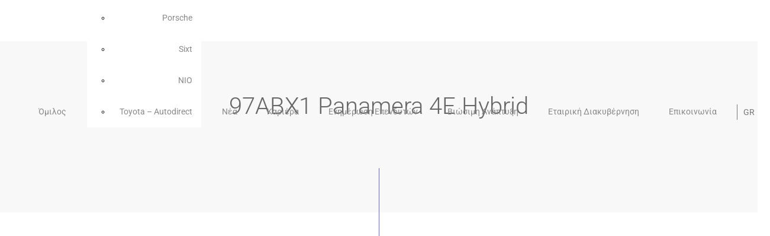

--- FILE ---
content_type: application/javascript
request_url: https://motodynamics.gr/wp-content/themes/arrigo/js/gsap.min.js?ver=3.12.5
body_size: 26533
content:
!function(t,e){"object"==typeof exports&&"undefined"!=typeof module?e(exports):"function"==typeof define&&define.amd?define(["exports"],e):e((t=t||self).window=t.window||{})}(this,function(t){"use strict";function e(t,e){t.prototype=Object.create(e.prototype),(t.prototype.constructor=t).__proto__=e}function r(t){if(void 0===t)throw new ReferenceError("this hasn't been initialised - super() hasn't been called");return t}function i(t){return"string"==typeof t}function n(t){return"function"==typeof t}function s(t){return"number"==typeof t}function a(t){return void 0===t}function o(t){return"object"==typeof t}function u(t){return!1!==t}function h(){return"undefined"!=typeof window}function f(t){return n(t)||i(t)}function l(t){return(Mt=be(t,le))&&Yr}function c(t,e){return console.warn("Invalid property",t,"set to",e,"Missing plugin? gsap.registerPlugin()")}function p(t,e){return!e&&console.warn(t)}function _(t,e){return t&&(le[t]=e)&&Mt&&(Mt[t]=e)||le}function d(){return 0}function m(t){var e,r,i=t[0];if(o(i)||n(i)||(t=[t]),!(e=(i._gsap||{}).harness)){for(r=xe.length;r--&&!xe[r].targetTest(i););e=xe[r]}for(r=t.length;r--;)t[r]&&(t[r]._gsap||(t[r]._gsap=new We(t[r],e)))||t.splice(r,1);return t}function g(t){return t._gsap||m(Pe(t))[0]._gsap}function v(t,e,r){return(r=t[e])&&n(r)?t[e]():a(r)&&t.getAttribute&&t.getAttribute(e)||r}function y(t,e){return(t=t.split(",")).forEach(e)||t}function T(t){return Math.round(1e5*t)/1e5||0}function x(t){return Math.round(1e7*t)/1e7||0}function w(t,e){var r=e.charAt(0),i=parseFloat(e.substr(2));return t=parseFloat(t),"+"===r?t+i:"-"===r?t-i:"*"===r?t*i:t/i}function b(t,e){for(var r=e.length,i=0;t.indexOf(e[i])<0&&++i<r;);return i<r}function O(){var t,e,r=me.length,i=me.slice(0);for(ge={},t=me.length=0;t<r;t++)(e=i[t])&&e._lazy&&(e.render(e._lazy[0],e._lazy[1],!0)._lazy=0)}function M(t,e,r,i){me.length&&!yt&&O(),t.render(e,r,i||yt&&e<0&&(t._initted||t._startAt)),me.length&&!yt&&O()}function k(t){var e=parseFloat(t);return(e||0===e)&&(t+"").match(he).length<2?e:i(t)?t.trim():t}function A(t){return t}function C(t,e){for(var r in e)r in t||(t[r]=e[r]);return t}function D(t,e){for(var r in e)"__proto__"!==r&&"constructor"!==r&&"prototype"!==r&&(t[r]=o(e[r])?D(t[r]||(t[r]={}),e[r]):e[r]);return t}function P(t,e){var r,i={};for(r in t)r in e||(i[r]=t[r]);return i}function S(t){var e,r=t.parent||xt,i=t.keyframes?(e=ie(t.keyframes),function(t,r){for(var i in r)i in t||"duration"===i&&e||"ease"===i||(t[i]=r[i])}):C;if(u(t.inherit))for(;r;)i(t,r.vars.defaults),r=r.parent||r._dp;return t}function E(t,e,r,i,n){void 0===r&&(r="_first"),void 0===i&&(i="_last");var s,a=t[i];if(n)for(s=e[n];a&&a[n]>s;)a=a._prev;return a?(e._next=a._next,a._next=e):(e._next=t[r],t[r]=e),e._next?e._next._prev=e:t[i]=e,e._prev=a,e.parent=e._dp=t,e}function z(t,e,r,i){void 0===r&&(r="_first"),void 0===i&&(i="_last");var n=e._prev,s=e._next;n?n._next=s:t[r]===e&&(t[r]=s),s?s._prev=n:t[i]===e&&(t[i]=n),e._next=e._prev=e.parent=null}function R(t,e){t.parent&&(!e||t.parent.autoRemoveChildren)&&t.parent.remove&&t.parent.remove(t),t._act=0}function F(t,e){if(t&&(!e||e._end>t._dur||e._start<0))for(var r=t;r;)r._dirty=1,r=r.parent;return t}function B(t,e,r,i){return t._startAt&&(yt?t._startAt.revert(pe):t.vars.immediateRender&&!t.vars.autoRevert||t._startAt.render(e,!0,i))}function L(t){return t._repeat?Oe(t._tTime,t=t.duration()+t._rDelay)*t:0}function I(t,e){return(t-e._start)*e._ts+(0<=e._ts?0:e._dirty?e.totalDuration():e._tDur)}function Y(t){return t._end=x(t._start+(t._tDur/Math.abs(t._ts||t._rts||Ht)||0))}function X(t,e){var r=t._dp;return r&&r.smoothChildTiming&&t._ts&&(t._start=x(r._time-(0<t._ts?e/t._ts:((t._dirty?t.totalDuration():t._tDur)-e)/-t._ts)),Y(t),r._dirty||F(r,t)),t}function N(t,e){var r;if((e._time||!e._dur&&e._initted||e._start<t._time&&(e._dur||!e.add))&&(r=I(t.rawTime(),e),(!e._dur||Ce(0,e.totalDuration(),r)-e._tTime>Ht)&&e.render(r,!0)),F(t,e)._dp&&t._initted&&t._time>=t._dur&&t._ts){if(t._dur<t.duration())for(r=t;r._dp;)0<=r.rawTime()&&r.totalTime(r._tTime),r=r._dp;t._zTime=-Ht}}function U(t,e,r,i){return e.parent&&R(e),e._start=x((s(r)?r:r||t!==xt?Ae(t,r,e):t._time)+e._delay),e._end=x(e._start+(e.totalDuration()/Math.abs(e.timeScale())||0)),E(t,e,"_first","_last",t._sort?"_start":0),Me(e)||(t._recent=e),i||N(t,e),t._ts<0&&X(t,t._tTime),t}function q(t,e){return(le.ScrollTrigger||c("scrollTrigger",e))&&le.ScrollTrigger.create(e,t)}function V(t,e,r,i,n){return ir(t,e,n),t._initted?!r&&t._pt&&!yt&&(t._dur&&!1!==t.vars.lazy||!t._dur&&t.vars.lazy)&&At!==Ie.frame?(me.push(t),t._lazy=[n,i],1):void 0:1}function j(t,e,r,i){var n=t._repeat,s=x(e)||0,a=t._tTime/t._tDur;return a&&!i&&(t._time*=s/t._dur),t._dur=s,t._tDur=n?n<0?1e10:x(s*(n+1)+t._rDelay*n):s,0<a&&!i&&X(t,t._tTime=t._tDur*a),t.parent&&Y(t),r||F(t.parent,t),t}function Q(t){return t instanceof $e?F(t):j(t,t._dur)}function G(t,e,r){var i,n,a=s(e[1]),o=(a?2:1)+(t<2?0:1),h=e[o];if(a&&(h.duration=e[1]),h.parent=r,t){for(i=h,n=r;n&&!("immediateRender"in i);)i=n.vars.defaults||{},n=u(n.vars.inherit)&&n.parent;h.immediateRender=u(i.immediateRender),t<2?h.runBackwards=1:h.startAt=e[o-1]}return new or(e[0],h,e[1+o])}function W(t,e){return t||0===t?e(t):e}function H(t,e){return i(t)&&(e=fe.exec(t))?e[1]:""}function Z(t,e){return t&&o(t)&&"length"in t&&(!e&&!t.length||t.length-1 in t&&o(t[0]))&&!t.nodeType&&t!==wt}function $(t){return t=Pe(t)[0]||p("Invalid scope")||{},function(e){var r=t.current||t.nativeElement||t;return Pe(e,r.querySelectorAll?r:r===t?p("Invalid scope")||Ot.createElement("div"):t)}}function J(t){return t.sort(function(){return.5-Math.random()})}function K(t){if(n(t))return t;var e=o(t)?t:{each:t},r=Ve(e.ease),s=e.from||0,a=parseFloat(e.base)||0,u={},h=0<s&&s<1,f=isNaN(s)||h,l=e.axis,c=s,p=s;return i(s)?c=p={center:.5,edges:.5,end:1}[s]||0:!h&&f&&(c=s[0],p=s[1]),function(t,i,n){var o,h,_,d,m,g,v,y,T,w=(n||e).length,b=u[w];if(!b){if(!(T="auto"===e.grid?0:(e.grid||[1,Wt])[1])){for(v=-Wt;v<(v=n[T++].getBoundingClientRect().left)&&T<w;);T<w&&T--}for(b=u[w]=[],o=f?Math.min(T,w)*c-.5:s%T,h=T===Wt?0:f?w*p/T-.5:s/T|0,y=Wt,g=v=0;g<w;g++)_=g%T-o,d=h-(g/T|0),b[g]=m=l?Math.abs("y"===l?d:_):Kt(_*_+d*d),v<m&&(v=m),m<y&&(y=m);"random"===s&&J(b),b.max=v-y,b.min=y,b.v=w=(parseFloat(e.amount)||parseFloat(e.each)*(w<T?w-1:l?"y"===l?w/T:T:Math.max(T,w/T))||0)*("edges"===s?-1:1),b.b=w<0?a-w:a,b.u=H(e.amount||e.each)||0,r=r&&w<0?qe(r):r}return w=(b[t]-b.min)/b.max||0,x(b.b+(r?r(w):w)*b.v)+b.u}}function tt(t){var e=Math.pow(10,((t+"").split(".")[1]||"").length);return function(r){var i=x(Math.round(parseFloat(r)/t)*t*e);return(i-i%1)/e+(s(r)?0:H(r))}}function et(t,e){var r,i,a=ie(t);return!a&&o(t)&&(r=a=t.radius||Wt,t.values?(t=Pe(t.values),(i=!s(t[0]))&&(r*=r)):t=tt(t.increment)),W(e,a?n(t)?function(e){return i=t(e),Math.abs(i-e)<=r?i:e}:function(e){for(var n,a,o=parseFloat(i?e.x:e),u=parseFloat(i?e.y:0),h=Wt,f=0,l=t.length;l--;)(n=i?(n=t[l].x-o)*n+(a=t[l].y-u)*a:Math.abs(t[l]-o))<h&&(h=n,f=l);return f=!r||h<=r?t[f]:e,i||f===e||s(e)?f:f+H(e)}:tt(t))}function rt(t,e,r,i){return W(ie(t)?!e:!0===r?!!(r=0):!i,function(){return ie(t)?t[~~(Math.random()*t.length)]:(r=r||1e-5)&&(i=r<1?Math.pow(10,(r+"").length-2):1)&&Math.floor(Math.round((t-r/2+Math.random()*(e-t+.99*r))/r)*r*i)/i})}function it(t,e,r){return W(r,function(r){return t[~~e(r)]})}function nt(t){for(var e,r,i,n,s=0,a="";~(e=t.indexOf("random(",s));)i=t.indexOf(")",e),n="["===t.charAt(e+7),r=t.substr(e+7,i-e-7).match(n?he:ne),a+=t.substr(s,e-s)+rt(n?r:+r[0],n?0:+r[1],+r[2]||1e-5),s=i+1;return a+t.substr(s,t.length-s)}function st(t,e,r){var i,n,s,a=t.labels,o=Wt;for(i in a)(n=a[i]-e)<0==!!r&&n&&o>(n=Math.abs(n))&&(s=i,o=n);return s}function at(t){return R(t),t.scrollTrigger&&t.scrollTrigger.kill(!!yt),t.progress()<1&&Ee(t,"onInterrupt"),t}function ot(t){if(t)if(t=!t.name&&t.default||t,h()||t.headless){var e=t.name,r=n(t),i=e&&!r&&t.init?function(){this._props=[]}:t,s={init:d,render:gr,add:rr,kill:yr,modifier:vr,rawVars:0},a={targetTest:0,get:0,getSetter:pr,aliases:{},register:0};if(Ye(),t!==i){if(ve[e])return;C(i,C(P(t,s),a)),be(i.prototype,be(s,P(t,a))),ve[i.prop=e]=i,t.targetTest&&(xe.push(i),de[e]=1),e=("css"===e?"CSS":e.charAt(0).toUpperCase()+e.substr(1))+"Plugin"}_(e,i),t.register&&t.register(Yr,i,xr)}else ze.push(t)}function ut(t,e,r){return(6*(t+=t<0?1:1<t?-1:0)<1?e+(r-e)*t*6:t<.5?r:3*t<2?e+(r-e)*(2/3-t)*6:e)*Re+.5|0}function ht(t,e,r){var i,n,a,o,u,h,f,l,c,p,_=t?s(t)?[t>>16,t>>8&Re,t&Re]:0:Fe.black;if(!_){if(","===t.substr(-1)&&(t=t.substr(0,t.length-1)),Fe[t])_=Fe[t];else if("#"===t.charAt(0)){if(t.length<6&&(t="#"+(i=t.charAt(1))+i+(n=t.charAt(2))+n+(a=t.charAt(3))+a+(5===t.length?t.charAt(4)+t.charAt(4):"")),9===t.length)return[(_=parseInt(t.substr(1,6),16))>>16,_>>8&Re,_&Re,parseInt(t.substr(7),16)/255];_=[(t=parseInt(t.substr(1),16))>>16,t>>8&Re,t&Re]}else if("hsl"===t.substr(0,3))if(_=p=t.match(ne),e){if(~t.indexOf("="))return _=t.match(se),r&&_.length<4&&(_[3]=1),_}else o=+_[0]%360/360,u=_[1]/100,i=2*(h=_[2]/100)-(n=h<=.5?h*(u+1):h+u-h*u),3<_.length&&(_[3]*=1),_[0]=ut(o+1/3,i,n),_[1]=ut(o,i,n),_[2]=ut(o-1/3,i,n);else _=t.match(ne)||Fe.transparent;_=_.map(Number)}return e&&!p&&(i=_[0]/Re,n=_[1]/Re,a=_[2]/Re,h=((f=Math.max(i,n,a))+(l=Math.min(i,n,a)))/2,f===l?o=u=0:(c=f-l,u=.5<h?c/(2-f-l):c/(f+l),o=f===i?(n-a)/c+(n<a?6:0):f===n?(a-i)/c+2:(i-n)/c+4,o*=60),_[0]=~~(o+.5),_[1]=~~(100*u+.5),_[2]=~~(100*h+.5)),r&&_.length<4&&(_[3]=1),_}function ft(t){var e=[],r=[],i=-1;return t.split(Be).forEach(function(t){var n=t.match(ae)||[];e.push.apply(e,n),r.push(i+=n.length+1)}),e.c=r,e}function lt(t,e,r){var i,n,s,a,o="",u=(t+o).match(Be),h=e?"hsla(":"rgba(",f=0;if(!u)return t;if(u=u.map(function(t){return(t=ht(t,e,1))&&h+(e?t[0]+","+t[1]+"%,"+t[2]+"%,"+t[3]:t.join(","))+")"}),r&&(s=ft(t),(i=r.c).join(o)!==s.c.join(o)))for(a=(n=t.replace(Be,"1").split(ae)).length-1;f<a;f++)o+=n[f]+(~i.indexOf(f)?u.shift()||h+"0,0,0,0)":(s.length?s:u.length?u:r).shift());if(!n)for(a=(n=t.split(Be)).length-1;f<a;f++)o+=n[f]+u[f];return o+n[a]}function ct(t){var e,r=t.join(" ");if(Be.lastIndex=0,Be.test(r))return e=Le.test(r),t[1]=lt(t[1],e),t[0]=lt(t[0],e,ft(t[1])),!0}function pt(t,e){for(var r,i=t._first;i;)i instanceof $e?pt(i,e):!i.vars.yoyoEase||i._yoyo&&i._repeat||i._yoyo===e||(i.timeline?pt(i.timeline,e):(r=i._ease,i._ease=i._yEase,i._yEase=r,i._yoyo=e)),i=i._next}function _t(t,e,r,i){void 0===r&&(r=function(t){return 1-e(1-t)}),void 0===i&&(i=function(t){return t<.5?e(2*t)/2:1-e(2*(1-t))/2});var n,s={easeIn:e,easeOut:r,easeInOut:i};return y(t,function(t){for(var e in Xe[t]=le[t]=s,Xe[n=t.toLowerCase()]=r,s)Xe[n+("easeIn"===e?".in":"easeOut"===e?".out":".inOut")]=Xe[t+"."+e]=s[e]}),s}function dt(t){return function(e){return e<.5?(1-t(1-2*e))/2:.5+t(2*(e-.5))/2}}function mt(t,e,r){function i(t){return 1===t?1:n*Math.pow(2,-10*t)*ee((t-a)*s)+1}var n=1<=e?e:1,s=(r||(t?.3:.45))/(e<1?e:1),a=s/Zt*(Math.asin(1/n)||0),o="out"===t?i:"in"===t?function(t){return 1-i(1-t)}:dt(i);return s=Zt/s,o.config=function(e,r){return mt(t,e,r)},o}function gt(t,e){function r(t){return t?--t*t*((e+1)*t+e)+1:0}void 0===e&&(e=1.70158);var i="out"===t?r:"in"===t?function(t){return 1-r(1-t)}:dt(r);return i.config=function(e){return gt(t,e)},i}var vt,yt,Tt,xt,wt,bt,Ot,Mt,kt,At,Ct,Dt,Pt,St,Et,zt,Rt,Ft,Bt,Lt,It,Yt,Xt,Nt,Ut,qt,Vt,jt,Qt={autoSleep:120,force3D:"auto",nullTargetWarn:1,units:{lineHeight:""}},Gt={duration:.5,overwrite:!1,delay:0},Wt=1e8,Ht=1/Wt,Zt=2*Math.PI,$t=Zt/4,Jt=0,Kt=Math.sqrt,te=Math.cos,ee=Math.sin,re="function"==typeof ArrayBuffer&&ArrayBuffer.isView||function(){},ie=Array.isArray,ne=/(?:-?\.?\d|\.)+/gi,se=/[-+=.]*\d+[.e\-+]*\d*[e\-+]*\d*/g,ae=/[-+=.]*\d+[.e-]*\d*[a-z%]*/g,oe=/[-+=.]*\d+\.?\d*(?:e-|e\+)?\d*/gi,ue=/[+-]=-?[.\d]+/,he=/[^,'"\[\]\s]+/gi,fe=/^[+\-=e\s\d]*\d+[.\d]*([a-z]*|%)\s*$/i,le={},ce={suppressEvents:!0,isStart:!0,kill:!1},pe={suppressEvents:!0,kill:!1},_e={suppressEvents:!0},de={},me=[],ge={},ve={},ye={},Te=30,xe=[],we="",be=function(t,e){for(var r in e)t[r]=e[r];return t},Oe=function(t,e){var r=Math.floor(t/=e);return t&&r===t?r-1:r},Me=function(t){var e=t.data;return"isFromStart"===e||"isStart"===e},ke={_start:0,endTime:d,totalDuration:d},Ae=function t(e,r,n){var s,a,o,u=e.labels,h=e._recent||ke,f=e.duration()>=Wt?h.endTime(!1):e._dur;return i(r)&&(isNaN(r)||r in u)?(a=r.charAt(0),o="%"===r.substr(-1),s=r.indexOf("="),"<"===a||">"===a?(0<=s&&(r=r.replace(/=/,"")),("<"===a?h._start:h.endTime(0<=h._repeat))+(parseFloat(r.substr(1))||0)*(o?(s<0?h:n).totalDuration()/100:1)):s<0?(r in u||(u[r]=f),u[r]):(a=parseFloat(r.charAt(s-1)+r.substr(s+1)),o&&n&&(a=a/100*(ie(n)?n[0]:n).totalDuration()),1<s?t(e,r.substr(0,s-1),n)+a:f+a)):null==r?f:+r},Ce=function(t,e,r){return r<t?t:e<r?e:r},De=[].slice,Pe=function(t,e,r){return Tt&&!e&&Tt.selector?Tt.selector(t):!i(t)||r||!bt&&Ye()?ie(t)?function(t,e,r){return void 0===r&&(r=[]),t.forEach(function(t){return i(t)&&!e||Z(t,1)?r.push.apply(r,Pe(t)):r.push(t)})||r}(t,r):Z(t)?De.call(t,0):t?[t]:[]:De.call((e||Ot).querySelectorAll(t),0)},Se=function(t,e,r,i,n){var s=e-t,a=i-r;return W(n,function(e){return r+((e-t)/s*a||0)})},Ee=function(t,e,r){var i,n,s,a=t.vars,o=a[e],u=Tt,h=t._ctx;if(o)return i=a[e+"Params"],n=a.callbackScope||t,r&&me.length&&O(),h&&(Tt=h),s=i?o.apply(n,i):o.call(n),Tt=u,s},ze=[],Re=255,Fe={aqua:[0,Re,Re],lime:[0,Re,0],silver:[192,192,192],black:[0,0,0],maroon:[128,0,0],teal:[0,128,128],blue:[0,0,Re],navy:[0,0,128],white:[Re,Re,Re],olive:[128,128,0],yellow:[Re,Re,0],orange:[Re,165,0],gray:[128,128,128],purple:[128,0,128],green:[0,128,0],red:[Re,0,0],pink:[Re,192,203],cyan:[0,Re,Re],transparent:[Re,Re,Re,0]},Be=function(){var t,e="(?:\\b(?:(?:rgb|rgba|hsl|hsla)\\(.+?\\))|\\B#(?:[0-9a-f]{3,4}){1,2}\\b";for(t in Fe)e+="|"+t+"\\b";return new RegExp(e+")","gi")}(),Le=/hsl[a]?\(/,Ie=(Bt=Date.now,Lt=500,It=33,Yt=Bt(),Xt=Yt,Ut=Nt=1e3/240,zt={time:0,frame:0,tick:function(){je(!0)},deltaRatio:function(t){return Rt/(1e3/(t||60))},wake:function(){kt&&(!bt&&h()&&(wt=bt=window,Ot=wt.document||{},le.gsap=Yr,(wt.gsapVersions||(wt.gsapVersions=[])).push(Yr.version),l(Mt||wt.GreenSockGlobals||!wt.gsap&&wt||{}),ze.forEach(ot)),Et="undefined"!=typeof requestAnimationFrame&&requestAnimationFrame,Pt&&zt.sleep(),St=Et||function(t){return setTimeout(t,Ut-1e3*zt.time+1|0)},Dt=1,je(2))},sleep:function(){(Et?cancelAnimationFrame:clearTimeout)(Pt),Dt=0,St=d},lagSmoothing:function(t,e){Lt=t||1/0,It=Math.min(e||33,Lt)},fps:function(t){Nt=1e3/(t||240),Ut=1e3*zt.time+Nt},add:function(t,e,r){var i=e?function(e,r,n,s){t(e,r,n,s),zt.remove(i)}:t;return zt.remove(t),qt[r?"unshift":"push"](i),Ye(),i},remove:function(t,e){~(e=qt.indexOf(t))&&qt.splice(e,1)&&e<=Ft&&Ft--},_listeners:qt=[]}),Ye=function(){return!Dt&&Ie.wake()},Xe={},Ne=/^[\d.\-M][\d.\-,\s]/,Ue=/["']/g,qe=function(t){return function(e){return 1-t(1-e)}},Ve=function(t,e){return t&&(n(t)?t:Xe[t]||function(t){var e=(t+"").split("("),r=Xe[e[0]];return r&&1<e.length&&r.config?r.config.apply(null,~t.indexOf("{")?[function(t){for(var e,r,i,n={},s=t.substr(1,t.length-3).split(":"),a=s[0],o=1,u=s.length;o<u;o++)r=s[o],e=o!==u-1?r.lastIndexOf(","):r.length,i=r.substr(0,e),n[a]=isNaN(i)?i.replace(Ue,"").trim():+i,a=r.substr(e+1).trim();return n}(e[1])]:function(t){var e=t.indexOf("(")+1,r=t.indexOf(")"),i=t.indexOf("(",e);return t.substring(e,~i&&i<r?t.indexOf(")",r+1):r)}(t).split(",").map(k)):Xe._CE&&Ne.test(t)?Xe._CE("",t):r}(t))||e};function je(t){var e,r,i,n,s=Bt()-Xt,a=!0===t;if((Lt<s||s<0)&&(Yt+=s-It),(0<(e=(i=(Xt+=s)-Yt)-Ut)||a)&&(n=++zt.frame,Rt=i-1e3*zt.time,zt.time=i/=1e3,Ut+=e+(Nt<=e?4:Nt-e),r=1),a||(Pt=St(je)),r)for(Ft=0;Ft<qt.length;Ft++)qt[Ft](i,Rt,n,t)}function Qe(t){return t<jt?Vt*t*t:t<.7272727272727273?Vt*Math.pow(t-1.5/2.75,2)+.75:t<.9090909090909092?Vt*(t-=2.25/2.75)*t+.9375:Vt*Math.pow(t-2.625/2.75,2)+.984375}y("Linear,Quad,Cubic,Quart,Quint,Strong",function(t,e){var r=e<5?e+1:e;_t(t+",Power"+(r-1),e?function(t){return Math.pow(t,r)}:function(t){return t},function(t){return 1-Math.pow(1-t,r)},function(t){return t<.5?Math.pow(2*t,r)/2:1-Math.pow(2*(1-t),r)/2})}),Xe.Linear.easeNone=Xe.none=Xe.Linear.easeIn,_t("Elastic",mt("in"),mt("out"),mt()),Vt=7.5625,jt=1/2.75,_t("Bounce",function(t){return 1-Qe(1-t)},Qe),_t("Expo",function(t){return t?Math.pow(2,10*(t-1)):0}),_t("Circ",function(t){return-(Kt(1-t*t)-1)}),_t("Sine",function(t){return 1===t?1:1-te(t*$t)}),_t("Back",gt("in"),gt("out"),gt()),Xe.SteppedEase=Xe.steps=le.SteppedEase={config:function(t,e){void 0===t&&(t=1);var r=1/t,i=t+(e?0:1),n=e?1:0;return function(t){return((i*Ce(0,.99999999,t)|0)+n)*r}}},Gt.ease=Xe["quad.out"],y("onComplete,onUpdate,onStart,onRepeat,onReverseComplete,onInterrupt",function(t){return we+=t+","+t+"Params,"});var Ge,We=function(t,e){this.id=Jt++,(t._gsap=this).target=t,this.harness=e,this.get=e?e.get:v,this.set=e?e.getSetter:pr},He=((Ge=Ze.prototype).delay=function(t){return t||0===t?(this.parent&&this.parent.smoothChildTiming&&this.startTime(this._start+t-this._delay),this._delay=t,this):this._delay},Ge.duration=function(t){return arguments.length?this.totalDuration(0<this._repeat?t+(t+this._rDelay)*this._repeat:t):this.totalDuration()&&this._dur},Ge.totalDuration=function(t){return arguments.length?(this._dirty=0,j(this,this._repeat<0?t:(t-this._repeat*this._rDelay)/(this._repeat+1))):this._tDur},Ge.totalTime=function(t,e){if(Ye(),!arguments.length)return this._tTime;var r=this._dp;if(r&&r.smoothChildTiming&&this._ts){for(X(this,t),!r._dp||r.parent||N(r,this);r&&r.parent;)r.parent._time!==r._start+(0<=r._ts?r._tTime/r._ts:(r.totalDuration()-r._tTime)/-r._ts)&&r.totalTime(r._tTime,!0),r=r.parent;!this.parent&&this._dp.autoRemoveChildren&&(0<this._ts&&t<this._tDur||this._ts<0&&0<t||!this._tDur&&!t)&&U(this._dp,this,this._start-this._delay)}return(this._tTime!==t||!this._dur&&!e||this._initted&&Math.abs(this._zTime)===Ht||!t&&!this._initted&&(this.add||this._ptLookup))&&(this._ts||(this._pTime=t),M(this,t,e)),this},Ge.time=function(t,e){return arguments.length?this.totalTime(Math.min(this.totalDuration(),t+L(this))%(this._dur+this._rDelay)||(t?this._dur:0),e):this._time},Ge.totalProgress=function(t,e){return arguments.length?this.totalTime(this.totalDuration()*t,e):this.totalDuration()?Math.min(1,this._tTime/this._tDur):0<this.rawTime()?1:0},Ge.progress=function(t,e){return arguments.length?this.totalTime(this.duration()*(!this._yoyo||1&this.iteration()?t:1-t)+L(this),e):this.duration()?Math.min(1,this._time/this._dur):0<this.rawTime()?1:0},Ge.iteration=function(t,e){var r=this.duration()+this._rDelay;return arguments.length?this.totalTime(this._time+(t-1)*r,e):this._repeat?Oe(this._tTime,r)+1:1},Ge.timeScale=function(t,e){if(!arguments.length)return this._rts===-Ht?0:this._rts;if(this._rts===t)return this;var r=this.parent&&this._ts?I(this.parent._time,this):this._tTime;return this._rts=+t||0,this._ts=this._ps||t===-Ht?0:this._rts,this.totalTime(Ce(-Math.abs(this._delay),this._tDur,r),!1!==e),Y(this),function(t){for(var e=t.parent;e&&e.parent;)e._dirty=1,e.totalDuration(),e=e.parent;return t}(this)},Ge.paused=function(t){return arguments.length?(this._ps!==t&&((this._ps=t)?(this._pTime=this._tTime||Math.max(-this._delay,this.rawTime()),this._ts=this._act=0):(Ye(),this._ts=this._rts,this.totalTime(this.parent&&!this.parent.smoothChildTiming?this.rawTime():this._tTime||this._pTime,1===this.progress()&&Math.abs(this._zTime)!==Ht&&(this._tTime-=Ht)))),this):this._ps},Ge.startTime=function(t){if(arguments.length){this._start=t;var e=this.parent||this._dp;return!e||!e._sort&&this.parent||U(e,this,t-this._delay),this}return this._start},Ge.endTime=function(t){return this._start+(u(t)?this.totalDuration():this.duration())/Math.abs(this._ts||1)},Ge.rawTime=function(t){var e=this.parent||this._dp;return e?t&&(!this._ts||this._repeat&&this._time&&this.totalProgress()<1)?this._tTime%(this._dur+this._rDelay):this._ts?I(e.rawTime(t),this):this._tTime:this._tTime},Ge.revert=function(t){void 0===t&&(t=_e);var e=yt;return yt=t,(this._initted||this._startAt)&&(this.timeline&&this.timeline.revert(t),this.totalTime(-.01,t.suppressEvents)),"nested"!==this.data&&!1!==t.kill&&this.kill(),yt=e,this},Ge.globalTime=function(t){for(var e=this,r=arguments.length?t:e.rawTime();e;)r=e._start+r/(Math.abs(e._ts)||1),e=e._dp;return!this.parent&&this._sat?this._sat.globalTime(t):r},Ge.repeat=function(t){return arguments.length?(this._repeat=t===1/0?-2:t,Q(this)):-2===this._repeat?1/0:this._repeat},Ge.repeatDelay=function(t){if(arguments.length){var e=this._time;return this._rDelay=t,Q(this),e?this.time(e):this}return this._rDelay},Ge.yoyo=function(t){return arguments.length?(this._yoyo=t,this):this._yoyo},Ge.seek=function(t,e){return this.totalTime(Ae(this,t),u(e))},Ge.restart=function(t,e){return this.play().totalTime(t?-this._delay:0,u(e))},Ge.play=function(t,e){return null!=t&&this.seek(t,e),this.reversed(!1).paused(!1)},Ge.reverse=function(t,e){return null!=t&&this.seek(t||this.totalDuration(),e),this.reversed(!0).paused(!1)},Ge.pause=function(t,e){return null!=t&&this.seek(t,e),this.paused(!0)},Ge.resume=function(){return this.paused(!1)},Ge.reversed=function(t){return arguments.length?(!!t!==this.reversed()&&this.timeScale(-this._rts||(t?-Ht:0)),this):this._rts<0},Ge.invalidate=function(){return this._initted=this._act=0,this._zTime=-Ht,this},Ge.isActive=function(){var t,e=this.parent||this._dp,r=this._start;return!(e&&!(this._ts&&this._initted&&e.isActive()&&(t=e.rawTime(!0))>=r&&t<this.endTime(!0)-Ht))},Ge.eventCallback=function(t,e,r){var i=this.vars;return 1<arguments.length?(e?(i[t]=e,r&&(i[t+"Params"]=r),"onUpdate"===t&&(this._onUpdate=e)):delete i[t],this):i[t]},Ge.then=function(t){var e=this;return new Promise(function(r){function i(){var t=e.then;e.then=null,n(s)&&(s=s(e))&&(s.then||s===e)&&(e.then=t),r(s),e.then=t}var s=n(t)?t:A;e._initted&&1===e.totalProgress()&&0<=e._ts||!e._tTime&&e._ts<0?i():e._prom=i})},Ge.kill=function(){at(this)},Ze);function Ze(t){this.vars=t,this._delay=+t.delay||0,(this._repeat=t.repeat===1/0?-2:t.repeat||0)&&(this._rDelay=t.repeatDelay||0,this._yoyo=!!t.yoyo||!!t.yoyoEase),this._ts=1,j(this,+t.duration,1,1),this.data=t.data,Tt&&(this._ctx=Tt).data.push(this),Dt||Ie.wake()}C(He.prototype,{_time:0,_start:0,_end:0,_tTime:0,_tDur:0,_dirty:0,_repeat:0,_yoyo:!1,parent:null,_initted:!1,_rDelay:0,_ts:1,_dp:0,ratio:0,_zTime:-Ht,_prom:0,_ps:!1,_rts:1});var $e=function(t){function a(e,i){var n;return void 0===e&&(e={}),(n=t.call(this,e)||this).labels={},n.smoothChildTiming=!!e.smoothChildTiming,n.autoRemoveChildren=!!e.autoRemoveChildren,n._sort=u(e.sortChildren),xt&&U(e.parent||xt,r(n),i),e.reversed&&n.reverse(),e.paused&&n.paused(!0),e.scrollTrigger&&q(r(n),e.scrollTrigger),n}e(a,t);var o=a.prototype;return o.to=function(t,e,r){return G(0,arguments,this),this},o.from=function(t,e,r){return G(1,arguments,this),this},o.fromTo=function(t,e,r,i){return G(2,arguments,this),this},o.set=function(t,e,r){return e.duration=0,e.parent=this,S(e).repeatDelay||(e.repeat=0),e.immediateRender=!!e.immediateRender,new or(t,e,Ae(this,r),1),this},o.call=function(t,e,r){return U(this,or.delayedCall(0,t,e),r)},o.staggerTo=function(t,e,r,i,n,s,a){return r.duration=e,r.stagger=r.stagger||i,r.onComplete=s,r.onCompleteParams=a,r.parent=this,new or(t,r,Ae(this,n)),this},o.staggerFrom=function(t,e,r,i,n,s,a){return r.runBackwards=1,S(r).immediateRender=u(r.immediateRender),this.staggerTo(t,e,r,i,n,s,a)},o.staggerFromTo=function(t,e,r,i,n,s,a,o){return i.startAt=r,S(i).immediateRender=u(i.immediateRender),this.staggerTo(t,e,i,n,s,a,o)},o.render=function(t,e,r){var i,n,s,a,o,u,h,f,l,c,p,_,d=this._time,m=this._dirty?this.totalDuration():this._tDur,g=this._dur,v=t<=0?0:x(t),y=this._zTime<0!=t<0&&(this._initted||!g);if(this!==xt&&m<v&&0<=t&&(v=m),v!==this._tTime||r||y){if(d!==this._time&&g&&(v+=this._time-d,t+=this._time-d),i=v,l=this._start,u=!(f=this._ts),y&&(g||(d=this._zTime),!t&&e||(this._zTime=t)),this._repeat){if(p=this._yoyo,o=g+this._rDelay,this._repeat<-1&&t<0)return this.totalTime(100*o+t,e,r);if(i=x(v%o),v===m?(a=this._repeat,i=g):((a=~~(v/o))&&a===v/o&&(i=g,a--),g<i&&(i=g)),c=Oe(this._tTime,o),!d&&this._tTime&&c!==a&&this._tTime-c*o-this._dur<=0&&(c=a),p&&1&a&&(i=g-i,_=1),a!==c&&!this._lock){var T=p&&1&c,w=T===(p&&1&a);if(a<c&&(T=!T),d=T?0:v%g?g:v,this._lock=1,this.render(d||(_?0:x(a*o)),e,!g)._lock=0,this._tTime=v,!e&&this.parent&&Ee(this,"onRepeat"),this.vars.repeatRefresh&&!_&&(this.invalidate()._lock=1),d&&d!==this._time||u!=!this._ts||this.vars.onRepeat&&!this.parent&&!this._act)return this;if(g=this._dur,m=this._tDur,w&&(this._lock=2,d=T?g:-1e-4,this.render(d,!0),this.vars.repeatRefresh&&!_&&this.invalidate()),this._lock=0,!this._ts&&!u)return this;pt(this,_)}}if(this._hasPause&&!this._forcing&&this._lock<2&&(h=function(t,e,r){var i;if(e<r)for(i=t._first;i&&i._start<=r;){if("isPause"===i.data&&i._start>e)return i;i=i._next}else for(i=t._last;i&&i._start>=r;){if("isPause"===i.data&&i._start<e)return i;i=i._prev}}(this,x(d),x(i)))&&(v-=i-(i=h._start)),this._tTime=v,this._time=i,this._act=!f,this._initted||(this._onUpdate=this.vars.onUpdate,this._initted=1,this._zTime=t,d=0),!d&&i&&!e&&!a&&(Ee(this,"onStart"),this._tTime!==v))return this;if(d<=i&&0<=t)for(n=this._first;n;){if(s=n._next,(n._act||i>=n._start)&&n._ts&&h!==n){if(n.parent!==this)return this.render(t,e,r);if(n.render(0<n._ts?(i-n._start)*n._ts:(n._dirty?n.totalDuration():n._tDur)+(i-n._start)*n._ts,e,r),i!==this._time||!this._ts&&!u){h=0,s&&(v+=this._zTime=-Ht);break}}n=s}else{n=this._last;for(var b=t<0?t:i;n;){if(s=n._prev,(n._act||b<=n._end)&&n._ts&&h!==n){if(n.parent!==this)return this.render(t,e,r);if(n.render(0<n._ts?(b-n._start)*n._ts:(n._dirty?n.totalDuration():n._tDur)+(b-n._start)*n._ts,e,r||yt&&(n._initted||n._startAt)),i!==this._time||!this._ts&&!u){h=0,s&&(v+=this._zTime=b?-Ht:Ht);break}}n=s}}if(h&&!e&&(this.pause(),h.render(d<=i?0:-Ht)._zTime=d<=i?1:-1,this._ts))return this._start=l,Y(this),this.render(t,e,r);this._onUpdate&&!e&&Ee(this,"onUpdate",!0),(v===m&&this._tTime>=this.totalDuration()||!v&&d)&&(l!==this._start&&Math.abs(f)===Math.abs(this._ts)||this._lock||(!t&&g||!(v===m&&0<this._ts||!v&&this._ts<0)||R(this,1),e||t<0&&!d||!v&&!d&&m||(Ee(this,v===m&&0<=t?"onComplete":"onReverseComplete",!0),!this._prom||v<m&&0<this.timeScale()||this._prom())))}return this},o.add=function(t,e){var r=this;if(s(e)||(e=Ae(this,e,t)),!(t instanceof He)){if(ie(t))return t.forEach(function(t){return r.add(t,e)}),this;if(i(t))return this.addLabel(t,e);if(!n(t))return this;t=or.delayedCall(0,t)}return this!==t?U(this,t,e):this},o.getChildren=function(t,e,r,i){void 0===t&&(t=!0),void 0===e&&(e=!0),void 0===r&&(r=!0),void 0===i&&(i=-Wt);for(var n=[],s=this._first;s;)s._start>=i&&(s instanceof or?e&&n.push(s):(r&&n.push(s),t&&n.push.apply(n,s.getChildren(!0,e,r)))),s=s._next;return n},o.getById=function(t){for(var e=this.getChildren(1,1,1),r=e.length;r--;)if(e[r].vars.id===t)return e[r]},o.remove=function(t){return i(t)?this.removeLabel(t):n(t)?this.killTweensOf(t):(z(this,t),t===this._recent&&(this._recent=this._last),F(this))},o.totalTime=function(e,r){return arguments.length?(this._forcing=1,!this._dp&&this._ts&&(this._start=x(Ie.time-(0<this._ts?e/this._ts:(this.totalDuration()-e)/-this._ts))),t.prototype.totalTime.call(this,e,r),this._forcing=0,this):this._tTime},o.addLabel=function(t,e){return this.labels[t]=Ae(this,e),this},o.removeLabel=function(t){return delete this.labels[t],this},o.addPause=function(t,e,r){var i=or.delayedCall(0,e||d,r);return i.data="isPause",this._hasPause=1,U(this,i,Ae(this,t))},o.removePause=function(t){var e=this._first;for(t=Ae(this,t);e;)e._start===t&&"isPause"===e.data&&R(e),e=e._next},o.killTweensOf=function(t,e,r){for(var i=this.getTweensOf(t,r),n=i.length;n--;)tr!==i[n]&&i[n].kill(t,e);return this},o.getTweensOf=function(t,e){for(var r,i=[],n=Pe(t),a=this._first,o=s(e);a;)a instanceof or?b(a._targets,n)&&(o?(!tr||a._initted&&a._ts)&&a.globalTime(0)<=e&&a.globalTime(a.totalDuration())>e:!e||a.isActive())&&i.push(a):(r=a.getTweensOf(n,e)).length&&i.push.apply(i,r),a=a._next;return i},o.tweenTo=function(t,e){e=e||{};var r,i=this,n=Ae(i,t),s=e.startAt,a=e.onStart,o=e.onStartParams,u=e.immediateRender,h=or.to(i,C({ease:e.ease||"none",lazy:!1,immediateRender:!1,time:n,overwrite:"auto",duration:e.duration||Math.abs((n-(s&&"time"in s?s.time:i._time))/i.timeScale())||Ht,onStart:function(){if(i.pause(),!r){var t=e.duration||Math.abs((n-(s&&"time"in s?s.time:i._time))/i.timeScale());h._dur!==t&&j(h,t,0,1).render(h._time,!0,!0),r=1}a&&a.apply(h,o||[])}},e));return u?h.render(0):h},o.tweenFromTo=function(t,e,r){return this.tweenTo(e,C({startAt:{time:Ae(this,t)}},r))},o.recent=function(){return this._recent},o.nextLabel=function(t){return void 0===t&&(t=this._time),st(this,Ae(this,t))},o.previousLabel=function(t){return void 0===t&&(t=this._time),st(this,Ae(this,t),1)},o.currentLabel=function(t){return arguments.length?this.seek(t,!0):this.previousLabel(this._time+Ht)},o.shiftChildren=function(t,e,r){void 0===r&&(r=0);for(var i,n=this._first,s=this.labels;n;)n._start>=r&&(n._start+=t,n._end+=t),n=n._next;if(e)for(i in s)s[i]>=r&&(s[i]+=t);return F(this)},o.invalidate=function(e){var r=this._first;for(this._lock=0;r;)r.invalidate(e),r=r._next;return t.prototype.invalidate.call(this,e)},o.clear=function(t){void 0===t&&(t=!0);for(var e,r=this._first;r;)e=r._next,this.remove(r),r=e;return this._dp&&(this._time=this._tTime=this._pTime=0),t&&(this.labels={}),F(this)},o.totalDuration=function(t){var e,r,i,n=0,s=this,a=s._last,o=Wt;if(arguments.length)return s.timeScale((s._repeat<0?s.duration():s.totalDuration())/(s.reversed()?-t:t));if(s._dirty){for(i=s.parent;a;)e=a._prev,a._dirty&&a.totalDuration(),o<(r=a._start)&&s._sort&&a._ts&&!s._lock?(s._lock=1,U(s,a,r-a._delay,1)._lock=0):o=r,r<0&&a._ts&&(n-=r,(!i&&!s._dp||i&&i.smoothChildTiming)&&(s._start+=r/s._ts,s._time-=r,s._tTime-=r),s.shiftChildren(-r,!1,-1/0),o=0),a._end>n&&a._ts&&(n=a._end),a=e;j(s,s===xt&&s._time>n?s._time:n,1,1),s._dirty=0}return s._tDur},a.updateRoot=function(t){if(xt._ts&&(M(xt,I(t,xt)),At=Ie.frame),Ie.frame>=Te){Te+=Qt.autoSleep||120;var e=xt._first;if((!e||!e._ts)&&Qt.autoSleep&&Ie._listeners.length<2){for(;e&&!e._ts;)e=e._next;e||Ie.sleep()}}},a}(He);function Je(t,e,r,s,a,u){var h,f,l,c;if(ve[t]&&!1!==(h=new ve[t]).init(a,h.rawVars?e[t]:function(t,e,r,s,a){if(n(t)&&(t=nr(t,a,e,r,s)),!o(t)||t.style&&t.nodeType||ie(t)||re(t))return i(t)?nr(t,a,e,r,s):t;var u,h={};for(u in t)h[u]=nr(t[u],a,e,r,s);return h}(e[t],s,a,u,r),r,s,u)&&(r._pt=f=new xr(r._pt,a,t,0,1,h.render,h,0,h.priority),r!==Ct))for(l=r._ptLookup[r._targets.indexOf(a)],c=h._props.length;c--;)l[h._props[c]]=f;return h}function Ke(t,e,r,i){var n,s,a=e.ease||i||"power1.inOut";if(ie(e))s=r[t]||(r[t]=[]),e.forEach(function(t,r){return s.push({t:r/(e.length-1)*100,v:t,e:a})});else for(n in e)s=r[n]||(r[n]=[]),"ease"===n||s.push({t:parseFloat(t),v:e[n],e:a})}C($e.prototype,{_lock:0,_hasPause:0,_forcing:0});var tr,er,rr=function(t,e,r,s,a,o,u,h,f,l){n(s)&&(s=s(a||0,t,o));var p,_=t[e],d="get"!==r?r:n(_)?f?t[e.indexOf("set")||!n(t["get"+e.substr(3)])?e:"get"+e.substr(3)](f):t[e]():_,m=n(_)?f?cr:lr:fr;if(i(s)&&(~s.indexOf("random(")&&(s=nt(s)),"="===s.charAt(1)&&(!(p=w(d,s)+(H(d)||0))&&0!==p||(s=p))),!l||d!==s||er)return isNaN(d*s)||""===s?(_||e in t||c(e,s),function(t,e,r,i,n,s,a){var o,u,h,f,l,c,p,_,d=new xr(this._pt,t,e,0,1,mr,null,n),m=0,g=0;for(d.b=r,d.e=i,r+="",(p=~(i+="").indexOf("random("))&&(i=nt(i)),s&&(s(_=[r,i],t,e),r=_[0],i=_[1]),u=r.match(oe)||[];o=oe.exec(i);)f=o[0],l=i.substring(m,o.index),h?h=(h+1)%5:"rgba("===l.substr(-5)&&(h=1),f!==u[g++]&&(c=parseFloat(u[g-1])||0,d._pt={_next:d._pt,p:l||1===g?l:",",s:c,c:"="===f.charAt(1)?w(c,f)-c:parseFloat(f)-c,m:h&&h<4?Math.round:0},m=oe.lastIndex);return d.c=m<i.length?i.substring(m,i.length):"",d.fp=a,(ue.test(i)||p)&&(d.e=0),this._pt=d}.call(this,t,e,d,s,m,h||Qt.stringFilter,f)):(p=new xr(this._pt,t,e,+d||0,s-(d||0),"boolean"==typeof _?dr:_r,0,m),f&&(p.fp=f),u&&p.modifier(u,this,t),this._pt=p)},ir=function t(e,r,i){var n,s,a,o,h,f,l,c,p,_,d,v,y,T=e.vars,x=T.ease,w=T.startAt,b=T.immediateRender,M=T.lazy,k=T.onUpdate,A=T.runBackwards,D=T.yoyoEase,S=T.keyframes,E=T.autoRevert,z=e._dur,F=e._startAt,B=e._targets,L=e.parent,I=L&&"nested"===L.data?L.vars.targets:B,Y="auto"===e._overwrite&&!vt,X=e.timeline;if(!X||S&&x||(x="none"),e._ease=Ve(x,Gt.ease),e._yEase=D?qe(Ve(!0===D?x:D,Gt.ease)):0,D&&e._yoyo&&!e._repeat&&(D=e._yEase,e._yEase=e._ease,e._ease=D),e._from=!X&&!!T.runBackwards,!X||S&&!T.stagger){if(v=(c=B[0]?g(B[0]).harness:0)&&T[c.prop],n=P(T,de),F&&(F._zTime<0&&F.progress(1),r<0&&A&&b&&!E?F.render(-1,!0):F.revert(A&&z?pe:ce),F._lazy=0),w){if(R(e._startAt=or.set(B,C({data:"isStart",overwrite:!1,parent:L,immediateRender:!0,lazy:!F&&u(M),startAt:null,delay:0,onUpdate:k&&function(){return Ee(e,"onUpdate")},stagger:0},w))),e._startAt._dp=0,e._startAt._sat=e,r<0&&(yt||!b&&!E)&&e._startAt.revert(pe),b&&z&&r<=0&&i<=0)return void(r&&(e._zTime=r))}else if(A&&z&&!F)if(r&&(b=!1),a=C({overwrite:!1,data:"isFromStart",lazy:b&&!F&&u(M),immediateRender:b,stagger:0,parent:L},n),v&&(a[c.prop]=v),R(e._startAt=or.set(B,a)),e._startAt._dp=0,e._startAt._sat=e,r<0&&(yt?e._startAt.revert(pe):e._startAt.render(-1,!0)),e._zTime=r,b){if(!r)return}else t(e._startAt,Ht,Ht);for(e._pt=e._ptCache=0,M=z&&u(M)||M&&!z,s=0;s<B.length;s++){if(l=(h=B[s])._gsap||m(B)[s]._gsap,e._ptLookup[s]=_={},ge[l.id]&&me.length&&O(),d=I===B?s:I.indexOf(h),c&&!1!==(p=new c).init(h,v||n,e,d,I)&&(e._pt=o=new xr(e._pt,h,p.name,0,1,p.render,p,0,p.priority),p._props.forEach(function(t){_[t]=o}),p.priority&&(f=1)),!c||v)for(a in n)ve[a]&&(p=Je(a,n,e,d,h,I))?p.priority&&(f=1):_[a]=o=rr.call(e,h,a,"get",n[a],d,I,0,T.stringFilter);e._op&&e._op[s]&&e.kill(h,e._op[s]),Y&&e._pt&&(tr=e,xt.killTweensOf(h,_,e.globalTime(r)),y=!e.parent,tr=0),e._pt&&M&&(ge[l.id]=1)}f&&Tr(e),e._onInit&&e._onInit(e)}e._onUpdate=k,e._initted=(!e._op||e._pt)&&!y,S&&r<=0&&X.render(Wt,!0,!0)},nr=function(t,e,r,s,a){return n(t)?t.call(e,r,s,a):i(t)&&~t.indexOf("random(")?nt(t):t},sr=we+"repeat,repeatDelay,yoyo,repeatRefresh,yoyoEase,autoRevert",ar={};y(sr+",id,stagger,delay,duration,paused,scrollTrigger",function(t){return ar[t]=1});var or=function(t){function n(e,i,n,a){var h;"number"==typeof i&&(n.duration=i,i=n,n=null);var l,c,_,d,g,v,y,T,w=(h=t.call(this,a?i:S(i))||this).vars,b=w.duration,O=w.delay,M=w.immediateRender,k=w.stagger,A=w.overwrite,D=w.keyframes,E=w.defaults,z=w.scrollTrigger,R=w.yoyoEase,F=i.parent||xt,B=(ie(e)||re(e)?s(e[0]):"length"in i)?[e]:Pe(e);if(h._targets=B.length?m(B):p("GSAP target "+e+" not found. https://gsap.com",!Qt.nullTargetWarn)||[],h._ptLookup=[],h._overwrite=A,D||k||f(b)||f(O)){if(i=h.vars,(l=h.timeline=new $e({data:"nested",defaults:E||{},targets:F&&"nested"===F.data?F.vars.targets:B})).kill(),l.parent=l._dp=r(h),l._start=0,k||f(b)||f(O)){if(d=B.length,y=k&&K(k),o(k))for(g in k)~sr.indexOf(g)&&((T=T||{})[g]=k[g]);for(c=0;c<d;c++)(_=P(i,ar)).stagger=0,R&&(_.yoyoEase=R),T&&be(_,T),v=B[c],_.duration=+nr(b,r(h),c,v,B),_.delay=(+nr(O,r(h),c,v,B)||0)-h._delay,!k&&1===d&&_.delay&&(h._delay=O=_.delay,h._start+=O,_.delay=0),l.to(v,_,y?y(c,v,B):0),l._ease=Xe.none;l.duration()?b=O=0:h.timeline=0}else if(D){S(C(l.vars.defaults,{ease:"none"})),l._ease=Ve(D.ease||i.ease||"none");var L,I,Y,X=0;if(ie(D))D.forEach(function(t){return l.to(B,t,">")}),l.duration();else{for(g in _={},D)"ease"===g||"easeEach"===g||Ke(g,D[g],_,D.easeEach);for(g in _)for(L=_[g].sort(function(t,e){return t.t-e.t}),c=X=0;c<L.length;c++)(Y={ease:(I=L[c]).e,duration:(I.t-(c?L[c-1].t:0))/100*b})[g]=I.v,l.to(B,Y,X),X+=Y.duration;l.duration()<b&&l.to({},{duration:b-l.duration()})}}b||h.duration(b=l.duration())}else h.timeline=0;return!0!==A||vt||(tr=r(h),xt.killTweensOf(B),tr=0),U(F,r(h),n),i.reversed&&h.reverse(),i.paused&&h.paused(!0),(M||!b&&!D&&h._start===x(F._time)&&u(M)&&function t(e){return!e||e._ts&&t(e.parent)}(r(h))&&"nested"!==F.data)&&(h._tTime=-Ht,h.render(Math.max(0,-O)||0)),z&&q(r(h),z),h}e(n,t);var a=n.prototype;return a.render=function(t,e,r){var i,n,s,a,o,u,h,f,l,c=this._time,p=this._tDur,_=this._dur,d=t<0,m=p-Ht<t&&!d?p:t<Ht?0:t;if(_){if(m!==this._tTime||!t||r||!this._initted&&this._tTime||this._startAt&&this._zTime<0!=d){if(i=m,f=this.timeline,this._repeat){if(a=_+this._rDelay,this._repeat<-1&&d)return this.totalTime(100*a+t,e,r);if(i=x(m%a),m===p?(s=this._repeat,i=_):((s=~~(m/a))&&s===x(m/a)&&(i=_,s--),_<i&&(i=_)),(u=this._yoyo&&1&s)&&(l=this._yEase,i=_-i),o=Oe(this._tTime,a),i===c&&!r&&this._initted&&s===o)return this._tTime=m,this;s!==o&&(f&&this._yEase&&pt(f,u),this.vars.repeatRefresh&&!u&&!this._lock&&this._time!==a&&this._initted&&(this._lock=r=1,this.render(x(a*s),!0).invalidate()._lock=0))}if(!this._initted){if(V(this,d?t:i,r,e,m))return this._tTime=0,this;if(!(c===this._time||r&&this.vars.repeatRefresh&&s!==o))return this;if(_!==this._dur)return this.render(t,e,r)}if(this._tTime=m,this._time=i,!this._act&&this._ts&&(this._act=1,this._lazy=0),this.ratio=h=(l||this._ease)(i/_),this._from&&(this.ratio=h=1-h),i&&!c&&!e&&!s&&(Ee(this,"onStart"),this._tTime!==m))return this;for(n=this._pt;n;)n.r(h,n.d),n=n._next;f&&f.render(t<0?t:f._dur*f._ease(i/this._dur),e,r)||this._startAt&&(this._zTime=t),this._onUpdate&&!e&&(d&&B(this,t,0,r),Ee(this,"onUpdate")),this._repeat&&s!==o&&this.vars.onRepeat&&!e&&this.parent&&Ee(this,"onRepeat"),m!==this._tDur&&m||this._tTime!==m||(d&&!this._onUpdate&&B(this,t,0,!0),!t&&_||!(m===this._tDur&&0<this._ts||!m&&this._ts<0)||R(this,1),e||d&&!c||!(m||c||u)||(Ee(this,m===p?"onComplete":"onReverseComplete",!0),!this._prom||m<p&&0<this.timeScale()||this._prom()))}}else!function(t,e,r,i){var n,s,a,o=t.ratio,u=e<0||!e&&(!t._start&&function t(e){var r=e.parent;return r&&r._ts&&r._initted&&!r._lock&&(r.rawTime()<0||t(r))}(t)&&(t._initted||!Me(t))||(t._ts<0||t._dp._ts<0)&&!Me(t))?0:1,h=t._rDelay,f=0;if(h&&t._repeat&&(f=Ce(0,t._tDur,e),s=Oe(f,h),t._yoyo&&1&s&&(u=1-u),s!==Oe(t._tTime,h)&&(o=1-u,t.vars.repeatRefresh&&t._initted&&t.invalidate())),u!==o||yt||i||t._zTime===Ht||!e&&t._zTime){if(!t._initted&&V(t,e,i,r,f))return;for(a=t._zTime,t._zTime=e||(r?Ht:0),r=r||e&&!a,t.ratio=u,t._from&&(u=1-u),t._time=0,t._tTime=f,n=t._pt;n;)n.r(u,n.d),n=n._next;e<0&&B(t,e,0,!0),t._onUpdate&&!r&&Ee(t,"onUpdate"),f&&t._repeat&&!r&&t.parent&&Ee(t,"onRepeat"),(e>=t._tDur||e<0)&&t.ratio===u&&(u&&R(t,1),r||yt||(Ee(t,u?"onComplete":"onReverseComplete",!0),t._prom&&t._prom()))}else t._zTime||(t._zTime=e)}(this,t,e,r);return this},a.targets=function(){return this._targets},a.invalidate=function(e){return e&&this.vars.runBackwards||(this._startAt=0),this._pt=this._op=this._onUpdate=this._lazy=this.ratio=0,this._ptLookup=[],this.timeline&&this.timeline.invalidate(e),t.prototype.invalidate.call(this,e)},a.resetTo=function(t,e,r,i,n){Dt||Ie.wake(),this._ts||this.play();var s=Math.min(this._dur,(this._dp._time-this._start)*this._ts);return this._initted||ir(this,s),function(t,e,r,i,n,s,a,o){var u,h,f,l,c=(t._pt&&t._ptCache||(t._ptCache={}))[e];if(!c)for(c=t._ptCache[e]=[],f=t._ptLookup,l=t._targets.length;l--;){if((u=f[l][e])&&u.d&&u.d._pt)for(u=u.d._pt;u&&u.p!==e&&u.fp!==e;)u=u._next;if(!u)return er=1,t.vars[e]="+=0",ir(t,a),er=0,o?p(e+" not eligible for reset"):1;c.push(u)}for(l=c.length;l--;)(u=(h=c[l])._pt||h).s=!i&&0!==i||n?u.s+(i||0)+s*u.c:i,u.c=r-u.s,h.e&&(h.e=T(r)+H(h.e)),h.b&&(h.b=u.s+H(h.b))}(this,t,e,r,i,this._ease(s/this._dur),s,n)?this.resetTo(t,e,r,i,1):(X(this,0),this.parent||E(this._dp,this,"_first","_last",this._dp._sort?"_start":0),this.render(0))},a.kill=function(t,e){if(void 0===e&&(e="all"),!(t||e&&"all"!==e))return this._lazy=this._pt=0,this.parent?at(this):this;if(this.timeline){var r=this.timeline.totalDuration();return this.timeline.killTweensOf(t,e,tr&&!0!==tr.vars.overwrite)._first||at(this),this.parent&&r!==this.timeline.totalDuration()&&j(this,this._dur*this.timeline._tDur/r,0,1),this}var n,s,a,o,u,h,f,l=this._targets,c=t?Pe(t):l,p=this._ptLookup,_=this._pt;if((!e||"all"===e)&&function(t,e){for(var r=t.length,i=r===e.length;i&&r--&&t[r]===e[r];);return r<0}(l,c))return"all"===e&&(this._pt=0),at(this);for(n=this._op=this._op||[],"all"!==e&&(i(e)&&(u={},y(e,function(t){return u[t]=1}),e=u),e=function(t,e){var r,i,n,s,a=t[0]?g(t[0]).harness:0,o=a&&a.aliases;if(!o)return e;for(i in r=be({},e),o)if(i in r)for(n=(s=o[i].split(",")).length;n--;)r[s[n]]=r[i];return r}(l,e)),f=l.length;f--;)if(~c.indexOf(l[f]))for(u in s=p[f],"all"===e?(n[f]=e,o=s,a={}):(a=n[f]=n[f]||{},o=e),o)(h=s&&s[u])&&("kill"in h.d&&!0!==h.d.kill(u)||z(this,h,"_pt"),delete s[u]),"all"!==a&&(a[u]=1);return this._initted&&!this._pt&&_&&at(this),this},n.to=function(t,e,r){return new n(t,e,r)},n.from=function(t,e){return G(1,arguments)},n.delayedCall=function(t,e,r,i){return new n(e,0,{immediateRender:!1,lazy:!1,overwrite:!1,delay:t,onComplete:e,onReverseComplete:e,onCompleteParams:r,onReverseCompleteParams:r,callbackScope:i})},n.fromTo=function(t,e,r){return G(2,arguments)},n.set=function(t,e){return e.duration=0,e.repeatDelay||(e.repeat=0),new n(t,e)},n.killTweensOf=function(t,e,r){return xt.killTweensOf(t,e,r)},n}(He);function ur(t,e,r){return t.setAttribute(e,r)}function hr(t,e,r,i){i.mSet(t,e,i.m.call(i.tween,r,i.mt),i)}C(or.prototype,{_targets:[],_lazy:0,_startAt:0,_op:0,_onInit:0}),y("staggerTo,staggerFrom,staggerFromTo",function(t){or[t]=function(){var e=new $e,r=De.call(arguments,0);return r.splice("staggerFromTo"===t?5:4,0,0),e[t].apply(e,r)}});var fr=function(t,e,r){return t[e]=r},lr=function(t,e,r){return t[e](r)},cr=function(t,e,r,i){return t[e](i.fp,r)},pr=function(t,e){return n(t[e])?lr:a(t[e])&&t.setAttribute?ur:fr},_r=function(t,e){return e.set(e.t,e.p,Math.round(1e6*(e.s+e.c*t))/1e6,e)},dr=function(t,e){return e.set(e.t,e.p,!!(e.s+e.c*t),e)},mr=function(t,e){var r=e._pt,i="";if(!t&&e.b)i=e.b;else if(1===t&&e.e)i=e.e;else{for(;r;)i=r.p+(r.m?r.m(r.s+r.c*t):Math.round(1e4*(r.s+r.c*t))/1e4)+i,r=r._next;i+=e.c}e.set(e.t,e.p,i,e)},gr=function(t,e){for(var r=e._pt;r;)r.r(t,r.d),r=r._next},vr=function(t,e,r,i){for(var n,s=this._pt;s;)n=s._next,s.p===i&&s.modifier(t,e,r),s=n},yr=function(t){for(var e,r,i=this._pt;i;)r=i._next,i.p===t&&!i.op||i.op===t?z(this,i,"_pt"):i.dep||(e=1),i=r;return!e},Tr=function(t){for(var e,r,i,n,s=t._pt;s;){for(e=s._next,r=i;r&&r.pr>s.pr;)r=r._next;(s._prev=r?r._prev:n)?s._prev._next=s:i=s,(s._next=r)?r._prev=s:n=s,s=e}t._pt=i},xr=(wr.prototype.modifier=function(t,e,r){this.mSet=this.mSet||this.set,this.set=hr,this.m=t,this.mt=r,this.tween=e},wr);function wr(t,e,r,i,n,s,a,o,u){this.t=e,this.s=i,this.c=n,this.p=r,this.r=s||_r,this.d=a||this,this.set=o||fr,this.pr=u||0,(this._next=t)&&(t._prev=this)}function br(t){return(Ar[t]||Cr).map(function(t){return t()})}function Or(){var t=Date.now(),e=[];2<t-Dr&&(br("matchMediaInit"),kr.forEach(function(t){var r,i,n,s,a=t.queries,o=t.conditions;for(i in a)(r=wt.matchMedia(a[i]).matches)&&(n=1),r!==o[i]&&(o[i]=r,s=1);s&&(t.revert(),n&&e.push(t))}),br("matchMediaRevert"),e.forEach(function(t){return t.onMatch(t,function(e){return t.add(null,e)})}),Dr=t,br("matchMedia"))}y(we+"parent,duration,ease,delay,overwrite,runBackwards,startAt,yoyo,immediateRender,repeat,repeatDelay,data,paused,reversed,lazy,callbackScope,stringFilter,id,yoyoEase,stagger,inherit,repeatRefresh,keyframes,autoRevert,scrollTrigger",function(t){return de[t]=1}),le.TweenMax=le.TweenLite=or,le.TimelineLite=le.TimelineMax=$e,xt=new $e({sortChildren:!1,defaults:Gt,autoRemoveChildren:!0,id:"root",smoothChildTiming:!0}),Qt.stringFilter=ct;var Mr,kr=[],Ar={},Cr=[],Dr=0,Pr=0,Sr=((Mr=Er.prototype).add=function(t,e,r){function i(){var t,i=Tt,a=s.selector;return i&&i!==s&&i.data.push(s),r&&(s.selector=$(r)),Tt=s,n(t=e.apply(s,arguments))&&s._r.push(t),Tt=i,s.selector=a,s.isReverted=!1,t}n(t)&&(r=e,e=t,t=n);var s=this;return s.last=i,t===n?i(s,function(t){return s.add(null,t)}):t?s[t]=i:i},Mr.ignore=function(t){var e=Tt;Tt=null,t(this),Tt=e},Mr.getTweens=function(){var t=[];return this.data.forEach(function(e){return e instanceof Er?t.push.apply(t,e.getTweens()):e instanceof or&&!(e.parent&&"nested"===e.parent.data)&&t.push(e)}),t},Mr.clear=function(){this._r.length=this.data.length=0},Mr.kill=function(t,e){var r=this;if(t?function(){for(var e,i=r.getTweens(),n=r.data.length;n--;)"isFlip"===(e=r.data[n]).data&&(e.revert(),e.getChildren(!0,!0,!1).forEach(function(t){return i.splice(i.indexOf(t),1)}));for(i.map(function(t){return{g:t._dur||t._delay||t._sat&&!t._sat.vars.immediateRender?t.globalTime(0):-1/0,t:t}}).sort(function(t,e){return e.g-t.g||-1/0}).forEach(function(e){return e.t.revert(t)}),n=r.data.length;n--;)(e=r.data[n])instanceof $e?"nested"!==e.data&&(e.scrollTrigger&&e.scrollTrigger.revert(),e.kill()):e instanceof or||!e.revert||e.revert(t);r._r.forEach(function(e){return e(t,r)}),r.isReverted=!0}():this.data.forEach(function(t){return t.kill&&t.kill()}),this.clear(),e)for(var i=kr.length;i--;)kr[i].id===this.id&&kr.splice(i,1)},Mr.revert=function(t){this.kill(t||{})},Er);function Er(t,e){this.selector=e&&$(e),this.data=[],this._r=[],this.isReverted=!1,this.id=Pr++,t&&this.add(t)}var zr,Rr=((zr=Fr.prototype).add=function(t,e,r){o(t)||(t={matches:t});var i,n,s,a=new Sr(0,r||this.scope),u=a.conditions={};for(n in Tt&&!a.selector&&(a.selector=Tt.selector),this.contexts.push(a),e=a.add("onMatch",e),a.queries=t)"all"===n?s=1:(i=wt.matchMedia(t[n]))&&(kr.indexOf(a)<0&&kr.push(a),(u[n]=i.matches)&&(s=1),i.addListener?i.addListener(Or):i.addEventListener("change",Or));return s&&e(a,function(t){return a.add(null,t)}),this},zr.revert=function(t){this.kill(t||{})},zr.kill=function(t){this.contexts.forEach(function(e){return e.kill(t,!0)})},Fr);function Fr(t){this.contexts=[],this.scope=t,Tt&&Tt.data.push(this)}var Br={registerPlugin:function(){for(var t=arguments.length,e=new Array(t),r=0;r<t;r++)e[r]=arguments[r];e.forEach(function(t){return ot(t)})},timeline:function(t){return new $e(t)},getTweensOf:function(t,e){return xt.getTweensOf(t,e)},getProperty:function(t,e,r,n){i(t)&&(t=Pe(t)[0]);var s=g(t||{}).get,a=r?A:k;return"native"===r&&(r=""),t?e?a((ve[e]&&ve[e].get||s)(t,e,r,n)):function(e,r,i){return a((ve[e]&&ve[e].get||s)(t,e,r,i))}:t},quickSetter:function(t,e,r){if(1<(t=Pe(t)).length){var i=t.map(function(t){return Yr.quickSetter(t,e,r)}),n=i.length;return function(t){for(var e=n;e--;)i[e](t)}}t=t[0]||{};var s=ve[e],a=g(t),o=a.harness&&(a.harness.aliases||{})[e]||e,u=s?function(e){var i=new s;Ct._pt=0,i.init(t,r?e+r:e,Ct,0,[t]),i.render(1,i),Ct._pt&&gr(1,Ct)}:a.set(t,o);return s?u:function(e){return u(t,o,r?e+r:e,a,1)}},quickTo:function(t,e,r){function i(t,r,i){return s.resetTo(e,t,r,i)}var n,s=Yr.to(t,be(((n={})[e]="+=0.1",n.paused=!0,n),r||{}));return i.tween=s,i},isTweening:function(t){return 0<xt.getTweensOf(t,!0).length},defaults:function(t){return t&&t.ease&&(t.ease=Ve(t.ease,Gt.ease)),D(Gt,t||{})},config:function(t){return D(Qt,t||{})},registerEffect:function(t){var e=t.name,r=t.effect,i=t.plugins,n=t.defaults,s=t.extendTimeline;(i||"").split(",").forEach(function(t){return t&&!ve[t]&&!le[t]&&p(e+" effect requires "+t+" plugin.")}),ye[e]=function(t,e,i){return r(Pe(t),C(e||{},n),i)},s&&($e.prototype[e]=function(t,r,i){return this.add(ye[e](t,o(r)?r:(i=r)&&{},this),i)})},registerEase:function(t,e){Xe[t]=Ve(e)},parseEase:function(t,e){return arguments.length?Ve(t,e):Xe},getById:function(t){return xt.getById(t)},exportRoot:function(t,e){void 0===t&&(t={});var r,i,n=new $e(t);for(n.smoothChildTiming=u(t.smoothChildTiming),xt.remove(n),n._dp=0,n._time=n._tTime=xt._time,r=xt._first;r;)i=r._next,!e&&!r._dur&&r instanceof or&&r.vars.onComplete===r._targets[0]||U(n,r,r._start-r._delay),r=i;return U(xt,n,0),n},context:function(t,e){return t?new Sr(t,e):Tt},matchMedia:function(t){return new Rr(t)},matchMediaRefresh:function(){return kr.forEach(function(t){var e,r,i=t.conditions;for(r in i)i[r]&&(i[r]=!1,e=1);e&&t.revert()})||Or()},addEventListener:function(t,e){var r=Ar[t]||(Ar[t]=[]);~r.indexOf(e)||r.push(e)},removeEventListener:function(t,e){var r=Ar[t],i=r&&r.indexOf(e);0<=i&&r.splice(i,1)},utils:{wrap:function t(e,r,i){var n=r-e;return ie(e)?it(e,t(0,e.length),r):W(i,function(t){return(n+(t-e)%n)%n+e})},wrapYoyo:function t(e,r,i){var n=r-e,s=2*n;return ie(e)?it(e,t(0,e.length-1),r):W(i,function(t){return e+(n<(t=(s+(t-e)%s)%s||0)?s-t:t)})},distribute:K,random:rt,snap:et,normalize:function(t,e,r){return Se(t,e,0,1,r)},getUnit:H,clamp:function(t,e,r){return W(r,function(r){return Ce(t,e,r)})},splitColor:ht,toArray:Pe,selector:$,mapRange:Se,pipe:function(){for(var t=arguments.length,e=new Array(t),r=0;r<t;r++)e[r]=arguments[r];return function(t){return e.reduce(function(t,e){return e(t)},t)}},unitize:function(t,e){return function(r){return t(parseFloat(r))+(e||H(r))}},interpolate:function t(e,r,n,s){var a=isNaN(e+r)?0:function(t){return(1-t)*e+t*r};if(!a){var o,u,h,f,l,c=i(e),p={};if(!0===n&&(s=1)&&(n=null),c)e={p:e},r={p:r};else if(ie(e)&&!ie(r)){for(h=[],f=e.length,l=f-2,u=1;u<f;u++)h.push(t(e[u-1],e[u]));f--,a=function(t){t*=f;var e=Math.min(l,~~t);return h[e](t-e)},n=r}else s||(e=be(ie(e)?[]:{},e));if(!h){for(o in r)rr.call(p,e,o,"get",r[o]);a=function(t){return gr(t,p)||(c?e.p:e)}}}return W(n,a)},shuffle:J},install:l,effects:ye,ticker:Ie,updateRoot:$e.updateRoot,plugins:ve,globalTimeline:xt,core:{PropTween:xr,globals:_,Tween:or,Timeline:$e,Animation:He,getCache:g,_removeLinkedListItem:z,reverting:function(){return yt},context:function(t){return t&&Tt&&(Tt.data.push(t),t._ctx=Tt),Tt},suppressOverwrites:function(t){return vt=t}}};function Lr(t,e){for(var r=t._pt;r&&r.p!==e&&r.op!==e&&r.fp!==e;)r=r._next;return r}function Ir(t,e){return{name:t,rawVars:1,init:function(t,r,n){n._onInit=function(t){var n,s;if(i(r)&&(n={},y(r,function(t){return n[t]=1}),r=n),e){for(s in n={},r)n[s]=e(r[s]);r=n}!function(t,e){var r,i,n,s=t._targets;for(r in e)for(i=s.length;i--;)(n=(n=t._ptLookup[i][r])&&n.d)&&(n._pt&&(n=Lr(n,r)),n&&n.modifier&&n.modifier(e[r],t,s[i],r))}(t,r)}}}}y("to,from,fromTo,delayedCall,set,killTweensOf",function(t){return Br[t]=or[t]}),Ie.add($e.updateRoot),Ct=Br.to({},{duration:0});var Yr=Br.registerPlugin({name:"attr",init:function(t,e,r,i,n){var s,a,o;for(s in this.tween=r,e)o=t.getAttribute(s)||"",(a=this.add(t,"setAttribute",(o||0)+"",e[s],i,n,0,0,s)).op=s,a.b=o,this._props.push(s)},render:function(t,e){for(var r=e._pt;r;)yt?r.set(r.t,r.p,r.b,r):r.r(t,r.d),r=r._next}},{name:"endArray",init:function(t,e){for(var r=e.length;r--;)this.add(t,r,t[r]||0,e[r],0,0,0,0,0,1)}},Ir("roundProps",tt),Ir("modifiers"),Ir("snap",et))||Br;function Xr(t,e){return e.set(e.t,e.p,Math.round(1e4*(e.s+e.c*t))/1e4+e.u,e)}function Nr(t,e){return e.set(e.t,e.p,1===t?e.e:Math.round(1e4*(e.s+e.c*t))/1e4+e.u,e)}function Ur(t,e){return e.set(e.t,e.p,t?Math.round(1e4*(e.s+e.c*t))/1e4+e.u:e.b,e)}function qr(t,e){var r=e.s+e.c*t;e.set(e.t,e.p,~~(r+(r<0?-.5:.5))+e.u,e)}function Vr(t,e){return e.set(e.t,e.p,t?e.e:e.b,e)}function jr(t,e){return e.set(e.t,e.p,1!==t?e.b:e.e,e)}function Qr(t,e,r){return t.style[e]=r}function Gr(t,e,r){return t.style.setProperty(e,r)}function Wr(t,e,r){return t._gsap[e]=r}function Hr(t,e,r){return t._gsap.scaleX=t._gsap.scaleY=r}function Zr(t,e,r,i,n){var s=t._gsap;s.scaleX=s.scaleY=r,s.renderTransform(n,s)}function $r(t,e,r,i,n){var s=t._gsap;s[e]=r,s.renderTransform(n,s)}function Jr(t,e){var r=this,i=this.target,n=i.style,s=i._gsap;if(t in Hi&&n){if(this.tfm=this.tfm||{},"transform"===t)return rn.transform.split(",").forEach(function(t){return Jr.call(r,t,e)});if(~(t=rn[t]||t).indexOf(",")?t.split(",").forEach(function(t){return r.tfm[t]=fn(i,t)}):this.tfm[t]=s.x?s[t]:fn(i,t),t===sn&&(this.tfm.zOrigin=s.zOrigin),0<=this.props.indexOf(nn))return;s.svg&&(this.svgo=i.getAttribute("data-svg-origin"),this.props.push(sn,e,"")),t=nn}(n||e)&&this.props.push(t,e,n[t])}function Kr(t){t.translate&&(t.removeProperty("translate"),t.removeProperty("scale"),t.removeProperty("rotate"))}function ti(){var t,e,r=this.props,i=this.target,n=i.style,s=i._gsap;for(t=0;t<r.length;t+=3)r[t+1]?i[r[t]]=r[t+2]:r[t+2]?n[r[t]]=r[t+2]:n.removeProperty("--"===r[t].substr(0,2)?r[t]:r[t].replace(Ki,"-$1").toLowerCase());if(this.tfm){for(e in this.tfm)s[e]=this.tfm[e];s.svg&&(s.renderTransform(),i.setAttribute("data-svg-origin",this.svgo||"")),(t=Di())&&t.isStart||n[nn]||(Kr(n),s.zOrigin&&n[sn]&&(n[sn]+=" "+s.zOrigin+"px",s.zOrigin=0,s.renderTransform()),s.uncache=1)}}function ei(t,e){var r={target:t,props:[],revert:ti,save:Jr};return t._gsap||Yr.core.getCache(t),e&&e.split(",").forEach(function(t){return r.save(t)}),r}function ri(t,e){var r=Oi.createElementNS?Oi.createElementNS((e||"http://www.w3.org/1999/xhtml").replace(/^https/,"http"),t):Oi.createElement(t);return r&&r.style?r:Oi.createElement(t)}function ii(t,e,r){var i=getComputedStyle(t);return i[e]||i.getPropertyValue(e.replace(Ki,"-$1").toLowerCase())||i.getPropertyValue(e)||!r&&ii(t,on(e)||e,1)||""}function ni(){"undefined"!=typeof window&&window.document&&(bi=window,Oi=bi.document,Mi=Oi.documentElement,Ai=ri("div")||{style:{}},ri("div"),nn=on(nn),sn=nn+"Origin",Ai.style.cssText="border-width:0;line-height:0;position:absolute;padding:0",Pi=!!on("perspective"),Di=Yr.core.reverting,ki=1)}function si(t){var e,r=ri("svg",this.ownerSVGElement&&this.ownerSVGElement.getAttribute("xmlns")||"http://www.w3.org/2000/svg"),i=this.parentNode,n=this.nextSibling,s=this.style.cssText;if(Mi.appendChild(r),r.appendChild(this),this.style.display="block",t)try{e=this.getBBox(),this._gsapBBox=this.getBBox,this.getBBox=si}catch(t){}else this._gsapBBox&&(e=this._gsapBBox());return i&&(n?i.insertBefore(this,n):i.appendChild(this)),Mi.removeChild(r),this.style.cssText=s,e}function ai(t,e){for(var r=e.length;r--;)if(t.hasAttribute(e[r]))return t.getAttribute(e[r])}function oi(t){var e;try{e=t.getBBox()}catch(r){e=si.call(t,!0)}return e&&(e.width||e.height)||t.getBBox===si||(e=si.call(t,!0)),!e||e.width||e.x||e.y?e:{x:+ai(t,["x","cx","x1"])||0,y:+ai(t,["y","cy","y1"])||0,width:0,height:0}}function ui(t){return!(!t.getCTM||t.parentNode&&!t.ownerSVGElement||!oi(t))}function hi(t,e){if(e){var r,i=t.style;e in Hi&&e!==sn&&(e=nn),i.removeProperty?("ms"!==(r=e.substr(0,2))&&"webkit"!==e.substr(0,6)||(e="-"+e),i.removeProperty("--"===r?e:e.replace(Ki,"-$1").toLowerCase())):i.removeAttribute(e)}}function fi(t,e,r,i,n,s){var a=new xr(t._pt,e,r,0,1,s?jr:Vr);return(t._pt=a).b=i,a.e=n,t._props.push(r),a}function li(t,e,r,i){var n,s,a,o,u=parseFloat(r)||0,h=(r+"").trim().substr((u+"").length)||"px",f=Ai.style,l=tn.test(e),c="svg"===t.tagName.toLowerCase(),p=(c?"client":"offset")+(l?"Width":"Height"),_="px"===i,d="%"===i;if(i===h||!u||un[i]||un[h])return u;if("px"===h||_||(u=li(t,e,r,"px")),o=t.getCTM&&ui(t),(d||"%"===h)&&(Hi[e]||~e.indexOf("adius")))return n=o?t.getBBox()[l?"width":"height"]:t[p],T(d?u/n*100:u/100*n);if(f[l?"width":"height"]=100+(_?h:i),s=~e.indexOf("adius")||"em"===i&&t.appendChild&&!c?t:t.parentNode,o&&(s=(t.ownerSVGElement||{}).parentNode),s&&s!==Oi&&s.appendChild||(s=Oi.body),(a=s._gsap)&&d&&a.width&&l&&a.time===Ie.time&&!a.uncache)return T(u/a.width*100);if(!d||"height"!==e&&"width"!==e)!d&&"%"!==h||hn[ii(s,"display")]||(f.position=ii(t,"position")),s===t&&(f.position="static"),s.appendChild(Ai),n=Ai[p],s.removeChild(Ai),f.position="absolute";else{var m=t.style[e];t.style[e]=100+i,n=t[p],m?t.style[e]=m:hi(t,e)}return l&&d&&((a=g(s)).time=Ie.time,a.width=s[p]),T(_?n*u/100:n&&u?100/n*u:0)}function ci(t,e,r,i){if(!r||"none"===r){var n=on(e,t,1),s=n&&ii(t,n,1);s&&s!==r?(e=n,r=s):"borderColor"===e&&(r=ii(t,"borderTopColor"))}var a,o,u,h,f,l,c,p,_,d,m,g=new xr(this._pt,t.style,e,0,1,mr),v=0,y=0;if(g.b=r,g.e=i,r+="","auto"==(i+="")&&(l=t.style[e],t.style[e]=i,i=ii(t,e)||i,l?t.style[e]=l:hi(t,e)),ct(a=[r,i]),i=a[1],u=(r=a[0]).match(ae)||[],(i.match(ae)||[]).length){for(;o=ae.exec(i);)c=o[0],_=i.substring(v,o.index),f?f=(f+1)%5:"rgba("!==_.substr(-5)&&"hsla("!==_.substr(-5)||(f=1),c!==(l=u[y++]||"")&&(h=parseFloat(l)||0,m=l.substr((h+"").length),"="===c.charAt(1)&&(c=w(h,c)+m),p=parseFloat(c),d=c.substr((p+"").length),v=ae.lastIndex-d.length,d||(d=d||Qt.units[e]||m,v===i.length&&(i+=d,g.e+=d)),m!==d&&(h=li(t,e,l,d)||0),g._pt={_next:g._pt,p:_||1===y?_:",",s:h,c:p-h,m:f&&f<4||"zIndex"===e?Math.round:0});g.c=v<i.length?i.substring(v,i.length):""}else g.r="display"===e&&"none"===i?jr:Vr;return ue.test(i)&&(g.e=0),this._pt=g}function pi(t){var e=t.split(" "),r=e[0],i=e[1]||"50%";return"top"!==r&&"bottom"!==r&&"left"!==i&&"right"!==i||(t=r,r=i,i=t),e[0]=ln[r]||r,e[1]=ln[i]||i,e.join(" ")}function _i(t,e){if(e.tween&&e.tween._time===e.tween._dur){var r,i,n,s=e.t,a=s.style,o=e.u,u=s._gsap;if("all"===o||!0===o)a.cssText="",i=1;else for(n=(o=o.split(",")).length;-1<--n;)r=o[n],Hi[r]&&(i=1,r="transformOrigin"===r?sn:nn),hi(s,r);i&&(hi(s,nn),u&&(u.svg&&s.removeAttribute("transform"),dn(s,1),u.uncache=1,Kr(a)))}}function di(t){return"matrix(1, 0, 0, 1, 0, 0)"===t||"none"===t||!t}function mi(t){var e=ii(t,nn);return di(e)?pn:e.substr(7).match(se).map(T)}function gi(t,e){var r,i,n,s,a=t._gsap||g(t),o=t.style,u=mi(t);return a.svg&&t.getAttribute("transform")?"1,0,0,1,0,0"===(u=[(n=t.transform.baseVal.consolidate().matrix).a,n.b,n.c,n.d,n.e,n.f]).join(",")?pn:u:(u!==pn||t.offsetParent||t===Mi||a.svg||(n=o.display,o.display="block",(r=t.parentNode)&&t.offsetParent||(s=1,i=t.nextElementSibling,Mi.appendChild(t)),u=mi(t),n?o.display=n:hi(t,"display"),s&&(i?r.insertBefore(t,i):r?r.appendChild(t):Mi.removeChild(t))),e&&6<u.length?[u[0],u[1],u[4],u[5],u[12],u[13]]:u)}function vi(t,e,r,i,n,s){var a,o,u,h=t._gsap,f=n||gi(t,!0),l=h.xOrigin||0,c=h.yOrigin||0,p=h.xOffset||0,_=h.yOffset||0,d=f[0],m=f[1],g=f[2],v=f[3],y=f[4],T=f[5],x=e.split(" "),w=parseFloat(x[0])||0,b=parseFloat(x[1])||0;r?f!==pn&&(o=d*v-m*g)&&(u=w*(-m/o)+b*(d/o)-(d*T-m*y)/o,w=w*(v/o)+b*(-g/o)+(g*T-v*y)/o,b=u):(w=(a=oi(t)).x+(~x[0].indexOf("%")?w/100*a.width:w),b=a.y+(~(x[1]||x[0]).indexOf("%")?b/100*a.height:b)),i||!1!==i&&h.smooth?(y=w-l,T=b-c,h.xOffset=p+(y*d+T*g)-y,h.yOffset=_+(y*m+T*v)-T):h.xOffset=h.yOffset=0,h.xOrigin=w,h.yOrigin=b,h.smooth=!!i,h.origin=e,h.originIsAbsolute=!!r,t.style[sn]="0px 0px",s&&(fi(s,h,"xOrigin",l,w),fi(s,h,"yOrigin",c,b),fi(s,h,"xOffset",p,h.xOffset),fi(s,h,"yOffset",_,h.yOffset)),t.setAttribute("data-svg-origin",w+" "+b)}function yi(t,e,r){var i=H(e);return T(parseFloat(e)+parseFloat(li(t,"x",r+"px",i)))+i}function Ti(t,e,r,n,s){var a,o,u=360,h=i(s),f=parseFloat(s)*(h&&~s.indexOf("rad")?Zi:1)-n,l=n+f+"deg";return h&&("short"===(a=s.split("_")[1])&&(f%=u)!=f%180&&(f+=f<0?u:-u),"cw"===a&&f<0?f=(f+36e9)%u-~~(f/u)*u:"ccw"===a&&0<f&&(f=(f-36e9)%u-~~(f/u)*u)),t._pt=o=new xr(t._pt,e,r,n,f,Nr),o.e=l,o.u="deg",t._props.push(r),o}function xi(t,e){for(var r in e)t[r]=e[r];return t}function wi(t,e,r){var i,n,s,a,o,u,h,f=xi({},r._gsap),l=r.style;for(n in f.svg?(s=r.getAttribute("transform"),r.setAttribute("transform",""),l[nn]=e,i=dn(r,1),hi(r,nn),r.setAttribute("transform",s)):(s=getComputedStyle(r)[nn],l[nn]=e,i=dn(r,1),l[nn]=s),Hi)(s=f[n])!==(a=i[n])&&"perspective,force3D,transformOrigin,svgOrigin".indexOf(n)<0&&(o=H(s)!==(h=H(a))?li(r,n,s,h):parseFloat(s),u=parseFloat(a),t._pt=new xr(t._pt,i,n,o,u-o,Xr),t._pt.u=h||0,t._props.push(n));xi(i,f)}or.version=$e.version=Yr.version="3.12.5",kt=1,h()&&Ye();var bi,Oi,Mi,ki,Ai,Ci,Di,Pi,Si=Xe.Power0,Ei=Xe.Power1,zi=Xe.Power2,Ri=Xe.Power3,Fi=Xe.Power4,Bi=Xe.Linear,Li=Xe.Quad,Ii=Xe.Cubic,Yi=Xe.Quart,Xi=Xe.Quint,Ni=Xe.Strong,Ui=Xe.Elastic,qi=Xe.Back,Vi=Xe.SteppedEase,ji=Xe.Bounce,Qi=Xe.Sine,Gi=Xe.Expo,Wi=Xe.Circ,Hi={},Zi=180/Math.PI,$i=Math.PI/180,Ji=Math.atan2,Ki=/([A-Z])/g,tn=/(left|right|width|margin|padding|x)/i,en=/[\s,\(]\S/,rn={autoAlpha:"opacity,visibility",scale:"scaleX,scaleY",alpha:"opacity"},nn="transform",sn=nn+"Origin",an="O,Moz,ms,Ms,Webkit".split(","),on=function(t,e,r){var i=(e||Ai).style,n=5;if(t in i&&!r)return t;for(t=t.charAt(0).toUpperCase()+t.substr(1);n--&&!(an[n]+t in i););return n<0?null:(3===n?"ms":0<=n?an[n]:"")+t},un={deg:1,rad:1,turn:1},hn={grid:1,flex:1},fn=function(t,e,r,i){var n;return ki||ni(),e in rn&&"transform"!==e&&~(e=rn[e]).indexOf(",")&&(e=e.split(",")[0]),Hi[e]&&"transform"!==e?(n=dn(t,i),n="transformOrigin"!==e?n[e]:n.svg?n.origin:mn(ii(t,sn))+" "+n.zOrigin+"px"):(n=t.style[e])&&"auto"!==n&&!i&&!~(n+"").indexOf("calc(")||(n=cn[e]&&cn[e](t,e,r)||ii(t,e)||v(t,e)||("opacity"===e?1:0)),r&&!~(n+"").trim().indexOf(" ")?li(t,e,n,r)+r:n},ln={top:"0%",bottom:"100%",left:"0%",right:"100%",center:"50%"},cn={clearProps:function(t,e,r,i,n){if("isFromStart"!==n.data){var s=t._pt=new xr(t._pt,e,r,0,0,_i);return s.u=i,s.pr=-10,s.tween=n,t._props.push(r),1}}},pn=[1,0,0,1,0,0],_n={},dn=function(t,e){var r=t._gsap||new We(t);if("x"in r&&!e&&!r.uncache)return r;var i,n,s,a,o,u,h,f,l,c,p,_,d,m,g,v,y,x,w,b,O,M,k,A,C,D,P,S,E,z,R,F,B=t.style,L=r.scaleX<0,I="deg",Y=getComputedStyle(t),X=ii(t,sn)||"0";return i=n=s=u=h=f=l=c=p=0,a=o=1,r.svg=!(!t.getCTM||!ui(t)),Y.translate&&("none"===Y.translate&&"none"===Y.scale&&"none"===Y.rotate||(B[nn]=("none"!==Y.translate?"translate3d("+(Y.translate+" 0 0").split(" ").slice(0,3).join(", ")+") ":"")+("none"!==Y.rotate?"rotate("+Y.rotate+") ":"")+("none"!==Y.scale?"scale("+Y.scale.split(" ").join(",")+") ":"")+("none"!==Y[nn]?Y[nn]:"")),B.scale=B.rotate=B.translate="none"),m=gi(t,r.svg),r.svg&&(A=r.uncache?(C=t.getBBox(),X=r.xOrigin-C.x+"px "+(r.yOrigin-C.y)+"px",""):!e&&t.getAttribute("data-svg-origin"),vi(t,A||X,!!A||r.originIsAbsolute,!1!==r.smooth,m)),_=r.xOrigin||0,d=r.yOrigin||0,m!==pn&&(x=m[0],w=m[1],b=m[2],O=m[3],i=M=m[4],n=k=m[5],6===m.length?(a=Math.sqrt(x*x+w*w),o=Math.sqrt(O*O+b*b),u=x||w?Ji(w,x)*Zi:0,(l=b||O?Ji(b,O)*Zi+u:0)&&(o*=Math.abs(Math.cos(l*$i))),r.svg&&(i-=_-(_*x+d*b),n-=d-(_*w+d*O))):(F=m[6],z=m[7],P=m[8],S=m[9],E=m[10],R=m[11],i=m[12],n=m[13],s=m[14],h=(g=Ji(F,E))*Zi,g&&(A=M*(v=Math.cos(-g))+P*(y=Math.sin(-g)),C=k*v+S*y,D=F*v+E*y,P=M*-y+P*v,S=k*-y+S*v,E=F*-y+E*v,R=z*-y+R*v,M=A,k=C,F=D),f=(g=Ji(-b,E))*Zi,g&&(v=Math.cos(-g),R=O*(y=Math.sin(-g))+R*v,x=A=x*v-P*y,w=C=w*v-S*y,b=D=b*v-E*y),u=(g=Ji(w,x))*Zi,g&&(A=x*(v=Math.cos(g))+w*(y=Math.sin(g)),C=M*v+k*y,w=w*v-x*y,k=k*v-M*y,x=A,M=C),h&&359.9<Math.abs(h)+Math.abs(u)&&(h=u=0,f=180-f),a=T(Math.sqrt(x*x+w*w+b*b)),o=T(Math.sqrt(k*k+F*F)),g=Ji(M,k),l=2e-4<Math.abs(g)?g*Zi:0,p=R?1/(R<0?-R:R):0),r.svg&&(A=t.getAttribute("transform"),r.forceCSS=t.setAttribute("transform","")||!di(ii(t,nn)),A&&t.setAttribute("transform",A))),90<Math.abs(l)&&Math.abs(l)<270&&(L?(a*=-1,l+=u<=0?180:-180,u+=u<=0?180:-180):(o*=-1,l+=l<=0?180:-180)),e=e||r.uncache,r.x=i-((r.xPercent=i&&(!e&&r.xPercent||(Math.round(t.offsetWidth/2)===Math.round(-i)?-50:0)))?t.offsetWidth*r.xPercent/100:0)+"px",r.y=n-((r.yPercent=n&&(!e&&r.yPercent||(Math.round(t.offsetHeight/2)===Math.round(-n)?-50:0)))?t.offsetHeight*r.yPercent/100:0)+"px",r.z=s+"px",r.scaleX=T(a),r.scaleY=T(o),r.rotation=T(u)+I,r.rotationX=T(h)+I,r.rotationY=T(f)+I,r.skewX=l+I,r.skewY=c+I,r.transformPerspective=p+"px",(r.zOrigin=parseFloat(X.split(" ")[2])||!e&&r.zOrigin||0)&&(B[sn]=mn(X)),r.xOffset=r.yOffset=0,r.force3D=Qt.force3D,r.renderTransform=r.svg?wn:Pi?xn:gn,r.uncache=0,r},mn=function(t){return(t=t.split(" "))[0]+" "+t[1]},gn=function(t,e){e.z="0px",e.rotationY=e.rotationX="0deg",e.force3D=0,xn(t,e)},vn="0deg",yn="0px",Tn=") ",xn=function(t,e){var r=e||this,i=r.xPercent,n=r.yPercent,s=r.x,a=r.y,o=r.z,u=r.rotation,h=r.rotationY,f=r.rotationX,l=r.skewX,c=r.skewY,p=r.scaleX,_=r.scaleY,d=r.transformPerspective,m=r.force3D,g=r.target,v=r.zOrigin,y="",T="auto"===m&&t&&1!==t||!0===m;if(v&&(f!==vn||h!==vn)){var x,w=parseFloat(h)*$i,b=Math.sin(w),O=Math.cos(w);w=parseFloat(f)*$i,s=yi(g,s,b*(x=Math.cos(w))*-v),a=yi(g,a,-Math.sin(w)*-v),o=yi(g,o,O*x*-v+v)}d!==yn&&(y+="perspective("+d+Tn),(i||n)&&(y+="translate("+i+"%, "+n+"%) "),!T&&s===yn&&a===yn&&o===yn||(y+=o!==yn||T?"translate3d("+s+", "+a+", "+o+") ":"translate("+s+", "+a+Tn),u!==vn&&(y+="rotate("+u+Tn),h!==vn&&(y+="rotateY("+h+Tn),f!==vn&&(y+="rotateX("+f+Tn),l===vn&&c===vn||(y+="skew("+l+", "+c+Tn),1===p&&1===_||(y+="scale("+p+", "+_+Tn),g.style[nn]=y||"translate(0, 0)"},wn=function(t,e){var r,i,n,s,a,o=e||this,u=o.xPercent,h=o.yPercent,f=o.x,l=o.y,c=o.rotation,p=o.skewX,_=o.skewY,d=o.scaleX,m=o.scaleY,g=o.target,v=o.xOrigin,y=o.yOrigin,x=o.xOffset,w=o.yOffset,b=o.forceCSS,O=parseFloat(f),M=parseFloat(l);c=parseFloat(c),p=parseFloat(p),(_=parseFloat(_))&&(p+=_=parseFloat(_),c+=_),c||p?(c*=$i,p*=$i,r=Math.cos(c)*d,i=Math.sin(c)*d,n=Math.sin(c-p)*-m,s=Math.cos(c-p)*m,p&&(_*=$i,a=Math.tan(p-_),n*=a=Math.sqrt(1+a*a),s*=a,_&&(a=Math.tan(_),r*=a=Math.sqrt(1+a*a),i*=a)),r=T(r),i=T(i),n=T(n),s=T(s)):(r=d,s=m,i=n=0),(O&&!~(f+"").indexOf("px")||M&&!~(l+"").indexOf("px"))&&(O=li(g,"x",f,"px"),M=li(g,"y",l,"px")),(v||y||x||w)&&(O=T(O+v-(v*r+y*n)+x),M=T(M+y-(v*i+y*s)+w)),(u||h)&&(O=T(O+u/100*(a=g.getBBox()).width),M=T(M+h/100*a.height)),a="matrix("+r+","+i+","+n+","+s+","+O+","+M+")",g.setAttribute("transform",a),b&&(g.style[nn]=a)};y("padding,margin,Width,Radius",function(t,e){var r="Right",i="Bottom",n="Left",s=(e<3?["Top",r,i,n]:["Top"+n,"Top"+r,i+r,i+n]).map(function(r){return e<2?t+r:"border"+r+t});cn[1<e?"border"+t:t]=function(t,e,r,i,n){var a,o;if(arguments.length<4)return a=s.map(function(e){return fn(t,e,r)}),5===(o=a.join(" ")).split(a[0]).length?a[0]:o;a=(i+"").split(" "),o={},s.forEach(function(t,e){return o[t]=a[e]=a[e]||a[(e-1)/2|0]}),t.init(e,o,n)}});var bn,On,Mn={name:"css",register:ni,targetTest:function(t){return t.style&&t.nodeType},init:function(t,e,r,n,s){var a,o,u,h,f,l,p,_,d,m,g,v,y,T,x,b,O=this._props,M=t.style,k=r.vars.startAt;for(p in ki||ni(),this.styles=this.styles||ei(t),b=this.styles.props,this.tween=r,e)if("autoRound"!==p&&(o=e[p],!ve[p]||!Je(p,e,r,n,t,s)))if(f=typeof o,l=cn[p],"function"===f&&(f=typeof(o=o.call(r,n,t,s))),"string"===f&&~o.indexOf("random(")&&(o=nt(o)),l)l(this,t,p,o,r)&&(x=1);else if("--"===p.substr(0,2))a=(getComputedStyle(t).getPropertyValue(p)+"").trim(),o+="",Be.lastIndex=0,Be.test(a)||(_=H(a),d=H(o)),d?_!==d&&(a=li(t,p,a,d)+d):_&&(o+=_),this.add(M,"setProperty",a,o,n,s,0,0,p),O.push(p),b.push(p,0,M[p]);else if("undefined"!==f){if(k&&p in k?(i(a="function"==typeof k[p]?k[p].call(r,n,t,s):k[p])&&~a.indexOf("random(")&&(a=nt(a)),H(a+"")||"auto"===a||(a+=Qt.units[p]||H(fn(t,p))||""),"="===(a+"").charAt(1)&&(a=fn(t,p))):a=fn(t,p),h=parseFloat(a),(m="string"===f&&"="===o.charAt(1)&&o.substr(0,2))&&(o=o.substr(2)),u=parseFloat(o),p in rn&&("autoAlpha"===p&&(1===h&&"hidden"===fn(t,"visibility")&&u&&(h=0),b.push("visibility",0,M.visibility),fi(this,M,"visibility",h?"inherit":"hidden",u?"inherit":"hidden",!u)),"scale"!==p&&"transform"!==p&&~(p=rn[p]).indexOf(",")&&(p=p.split(",")[0])),g=p in Hi)if(this.styles.save(p),v||((y=t._gsap).renderTransform&&!e.parseTransform||dn(t,e.parseTransform),T=!1!==e.smoothOrigin&&y.smooth,(v=this._pt=new xr(this._pt,M,nn,0,1,y.renderTransform,y,0,-1)).dep=1),"scale"===p)this._pt=new xr(this._pt,y,"scaleY",y.scaleY,(m?w(y.scaleY,m+u):u)-y.scaleY||0,Xr),this._pt.u=0,O.push("scaleY",p),p+="X";else{if("transformOrigin"===p){b.push(sn,0,M[sn]),o=pi(o),y.svg?vi(t,o,0,T,0,this):((d=parseFloat(o.split(" ")[2])||0)!==y.zOrigin&&fi(this,y,"zOrigin",y.zOrigin,d),fi(this,M,p,mn(a),mn(o)));continue}if("svgOrigin"===p){vi(t,o,1,T,0,this);continue}if(p in _n){Ti(this,y,p,h,m?w(h,m+o):o);continue}if("smoothOrigin"===p){fi(this,y,"smooth",y.smooth,o);continue}if("force3D"===p){y[p]=o;continue}if("transform"===p){wi(this,o,t);continue}}else p in M||(p=on(p)||p);if(g||(u||0===u)&&(h||0===h)&&!en.test(o)&&p in M)u=u||0,(_=(a+"").substr((h+"").length))!==(d=H(o)||(p in Qt.units?Qt.units[p]:_))&&(h=li(t,p,a,d)),this._pt=new xr(this._pt,g?y:M,p,h,(m?w(h,m+u):u)-h,g||"px"!==d&&"zIndex"!==p||!1===e.autoRound?Xr:qr),this._pt.u=d||0,_!==d&&"%"!==d&&(this._pt.b=a,this._pt.r=Ur);else if(p in M)ci.call(this,t,p,a,m?m+o:o);else if(p in t)this.add(t,p,a||t[p],m?m+o:o,n,s);else if("parseTransform"!==p){c(p,o);continue}g||(p in M?b.push(p,0,M[p]):b.push(p,1,a||t[p])),O.push(p)}x&&Tr(this)},render:function(t,e){if(e.tween._time||!Di())for(var r=e._pt;r;)r.r(t,r.d),r=r._next;else e.styles.revert()},get:fn,aliases:rn,getSetter:function(t,e,r){var i=rn[e];return i&&i.indexOf(",")<0&&(e=i),e in Hi&&e!==sn&&(t._gsap.x||fn(t,"x"))?r&&Ci===r?"scale"===e?Hr:Wr:(Ci=r||{})&&("scale"===e?Zr:$r):t.style&&!a(t.style[e])?Qr:~e.indexOf("-")?Gr:pr(t,e)},core:{_removeProperty:hi,_getMatrix:gi}};Yr.utils.checkPrefix=on,Yr.core.getStyleSaver=ei,On=y("x,y,z,scale,scaleX,scaleY,xPercent,yPercent"+","+(bn="rotation,rotationX,rotationY,skewX,skewY")+",transform,transformOrigin,svgOrigin,force3D,smoothOrigin,transformPerspective",function(t){Hi[t]=1}),y(bn,function(t){Qt.units[t]="deg",_n[t]=1}),rn[On[13]]="x,y,z,scale,scaleX,scaleY,xPercent,yPercent,"+bn,y("0:translateX,1:translateY,2:translateZ,8:rotate,8:rotationZ,8:rotateZ,9:rotateX,10:rotateY",function(t){var e=t.split(":");rn[e[1]]=On[e[0]]}),y("x,y,z,top,right,bottom,left,width,height,fontSize,padding,margin,perspective",function(t){Qt.units[t]="px"}),Yr.registerPlugin(Mn);var kn=Yr.registerPlugin(Mn)||Yr,An=kn.core.Tween;t.Back=qi,t.Bounce=ji,t.CSSPlugin=Mn,t.Circ=Wi,t.Cubic=Ii,t.Elastic=Ui,t.Expo=Gi,t.Linear=Bi,t.Power0=Si,t.Power1=Ei,t.Power2=zi,t.Power3=Ri,t.Power4=Fi,t.Quad=Li,t.Quart=Yi,t.Quint=Xi,t.Sine=Qi,t.SteppedEase=Vi,t.Strong=Ni,t.TimelineLite=$e,t.TimelineMax=$e,t.TweenLite=or,t.TweenMax=An,t.default=kn,t.gsap=kn,"undefined"==typeof window||window!==t?Object.defineProperty(t,"__esModule",{value:!0}):delete t.default});